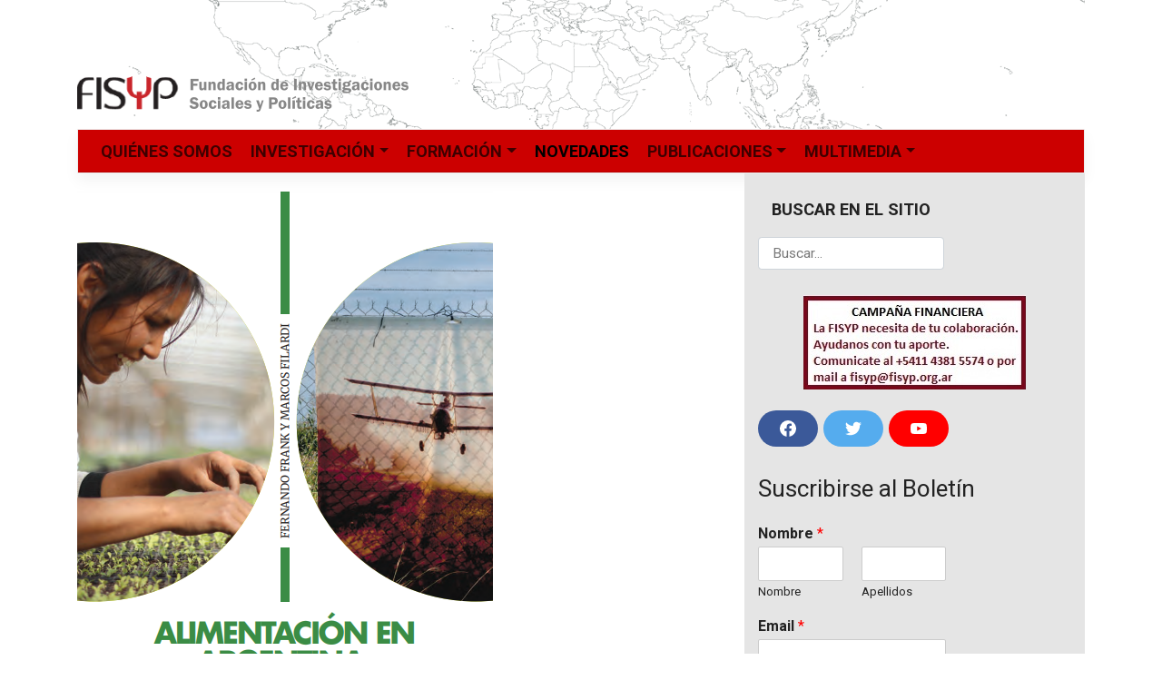

--- FILE ---
content_type: text/html; charset=UTF-8
request_url: https://fisyp.org.ar/2022/04/28/la-alimentacion-en-la-argentina-entre-los-derechos-y-los-negocios-por-fernando-frank-y-marcos-filardi/
body_size: 24256
content:

<!DOCTYPE html>
<html lang="es" prefix="og: http://ogp.me/ns# article: http://ogp.me/ns/article#">
<head>
    <meta charset="UTF-8">
    <meta name="viewport" content="width=device-width, initial-scale=1">
    <meta http-equiv="X-UA-Compatible" content="IE=edge">
    <link rel="profile" href="http://gmpg.org/xfn/11">
    <link rel="pingback" href="https://fisyp.org.ar/xmlrpc.php">
<title>La alimentación en la Argentina. Entre los derechos y los negocios. Por Fernando Frank y Marcos Filardi. &#8211; Fundación de Investigaciones Sociales y Políticas</title>
	<script type="text/javascript">function theChampLoadEvent(e){var t=window.onload;if(typeof window.onload!="function"){window.onload=e}else{window.onload=function(){t();e()}}}</script>
		<script type="text/javascript">var theChampDefaultLang = 'es_ES', theChampCloseIconPath = 'https://fisyp.org.ar/wp-content/plugins/super-socializer/images/close.png';</script>
		<script>var theChampSiteUrl = 'https://fisyp.org.ar', theChampVerified = 0, theChampEmailPopup = 0, heateorSsMoreSharePopupSearchText = 'Search';</script>
			<script> var theChampFBKey = '', theChampFBLang = 'es_ES', theChampFbLikeMycred = 0, theChampSsga = 0, theChampCommentNotification = 0, theChampHeateorFcmRecentComments = 0, theChampFbIosLogin = 0; </script>
						<script type="text/javascript">var theChampFBCommentUrl = 'https://fisyp.org.ar/2022/04/28/la-alimentacion-en-la-argentina-entre-los-derechos-y-los-negocios-por-fernando-frank-y-marcos-filardi/'; var theChampFBCommentColor = ''; var theChampFBCommentNumPosts = ''; var theChampFBCommentWidth = '100%'; var theChampFBCommentOrderby = ''; var theChampCommentingTabs = "wordpress,facebook,disqus", theChampGpCommentsUrl = 'https://fisyp.org.ar/2022/04/28/la-alimentacion-en-la-argentina-entre-los-derechos-y-los-negocios-por-fernando-frank-y-marcos-filardi/', theChampDisqusShortname = '', theChampScEnabledTabs = 'wordpress,fb', theChampScLabel = 'Leave a reply', theChampScTabLabels = {"wordpress":"Default Comments (0)","fb":"Facebook Comments","disqus":"Disqus Comments"}, theChampGpCommentsWidth = 0, theChampCommentingId = 'respond'</script>
						<script> var theChampSharingAjaxUrl = 'https://fisyp.org.ar/wp-admin/admin-ajax.php', heateorSsFbMessengerAPI = 'https://www.facebook.com/dialog/send?app_id=595489497242932&display=popup&link=%encoded_post_url%&redirect_uri=%encoded_post_url%',heateorSsWhatsappShareAPI = 'web', heateorSsUrlCountFetched = [], heateorSsSharesText = 'Shares', heateorSsShareText = 'Share', theChampPluginIconPath = 'https://fisyp.org.ar/wp-content/plugins/super-socializer/images/logo.png', theChampSaveSharesLocally = 0, theChampHorizontalSharingCountEnable = 0, theChampVerticalSharingCountEnable = 0, theChampSharingOffset = -10, theChampCounterOffset = -10, theChampMobileStickySharingEnabled = 0, heateorSsCopyLinkMessage = "Link copied.";
		var heateorSsHorSharingShortUrl = "https://fisyp.org.ar/2022/04/28/la-alimentacion-en-la-argentina-entre-los-derechos-y-los-negocios-por-fernando-frank-y-marcos-filardi/";var heateorSsVerticalSharingShortUrl = "https://fisyp.org.ar/2022/04/28/la-alimentacion-en-la-argentina-entre-los-derechos-y-los-negocios-por-fernando-frank-y-marcos-filardi/";		</script>
			<style type="text/css">
						.the_champ_button_instagram span.the_champ_svg,a.the_champ_instagram span.the_champ_svg{background:radial-gradient(circle at 30% 107%,#fdf497 0,#fdf497 5%,#fd5949 45%,#d6249f 60%,#285aeb 90%)}
					.the_champ_horizontal_sharing .the_champ_svg,.heateor_ss_standard_follow_icons_container .the_champ_svg{
					color: #fff;
				border-width: 0px;
		border-style: solid;
		border-color: transparent;
	}
		.the_champ_horizontal_sharing .theChampTCBackground{
		color:#666;
	}
		.the_champ_horizontal_sharing span.the_champ_svg:hover,.heateor_ss_standard_follow_icons_container span.the_champ_svg:hover{
				border-color: transparent;
	}
		.the_champ_vertical_sharing span.the_champ_svg,.heateor_ss_floating_follow_icons_container span.the_champ_svg{
					color: #fff;
				border-width: 0px;
		border-style: solid;
		border-color: transparent;
	}
		.the_champ_vertical_sharing .theChampTCBackground{
		color:#666;
	}
		.the_champ_vertical_sharing span.the_champ_svg:hover,.heateor_ss_floating_follow_icons_container span.the_champ_svg:hover{
						border-color: transparent;
		}
	@media screen and (max-width:783px){.the_champ_vertical_sharing{display:none!important}}div.the_champ_sharing_title{text-align:center}div.the_champ_sharing_ul{width:100%;text-align:center;}div.the_champ_horizontal_sharing div.the_champ_sharing_ul a{float:none;display:inline-block;}</style>
	<meta name='robots' content='max-image-preview:large' />
<link rel='dns-prefetch' href='//fonts.googleapis.com' />
<link rel="alternate" title="oEmbed (JSON)" type="application/json+oembed" href="https://fisyp.org.ar/wp-json/oembed/1.0/embed?url=https%3A%2F%2Ffisyp.org.ar%2F2022%2F04%2F28%2Fla-alimentacion-en-la-argentina-entre-los-derechos-y-los-negocios-por-fernando-frank-y-marcos-filardi%2F" />
<link rel="alternate" title="oEmbed (XML)" type="text/xml+oembed" href="https://fisyp.org.ar/wp-json/oembed/1.0/embed?url=https%3A%2F%2Ffisyp.org.ar%2F2022%2F04%2F28%2Fla-alimentacion-en-la-argentina-entre-los-derechos-y-los-negocios-por-fernando-frank-y-marcos-filardi%2F&#038;format=xml" />
		<!-- This site uses the Google Analytics by MonsterInsights plugin v9.11.0 - Using Analytics tracking - https://www.monsterinsights.com/ -->
							<script src="//www.googletagmanager.com/gtag/js?id=G-QJ9T2BXN36"  data-cfasync="false" data-wpfc-render="false" type="text/javascript" async></script>
			<script data-cfasync="false" data-wpfc-render="false" type="text/javascript">
				var mi_version = '9.11.0';
				var mi_track_user = true;
				var mi_no_track_reason = '';
								var MonsterInsightsDefaultLocations = {"page_location":"https:\/\/fisyp.org.ar\/2022\/04\/28\/la-alimentacion-en-la-argentina-entre-los-derechos-y-los-negocios-por-fernando-frank-y-marcos-filardi\/"};
								if ( typeof MonsterInsightsPrivacyGuardFilter === 'function' ) {
					var MonsterInsightsLocations = (typeof MonsterInsightsExcludeQuery === 'object') ? MonsterInsightsPrivacyGuardFilter( MonsterInsightsExcludeQuery ) : MonsterInsightsPrivacyGuardFilter( MonsterInsightsDefaultLocations );
				} else {
					var MonsterInsightsLocations = (typeof MonsterInsightsExcludeQuery === 'object') ? MonsterInsightsExcludeQuery : MonsterInsightsDefaultLocations;
				}

								var disableStrs = [
										'ga-disable-G-QJ9T2BXN36',
									];

				/* Function to detect opted out users */
				function __gtagTrackerIsOptedOut() {
					for (var index = 0; index < disableStrs.length; index++) {
						if (document.cookie.indexOf(disableStrs[index] + '=true') > -1) {
							return true;
						}
					}

					return false;
				}

				/* Disable tracking if the opt-out cookie exists. */
				if (__gtagTrackerIsOptedOut()) {
					for (var index = 0; index < disableStrs.length; index++) {
						window[disableStrs[index]] = true;
					}
				}

				/* Opt-out function */
				function __gtagTrackerOptout() {
					for (var index = 0; index < disableStrs.length; index++) {
						document.cookie = disableStrs[index] + '=true; expires=Thu, 31 Dec 2099 23:59:59 UTC; path=/';
						window[disableStrs[index]] = true;
					}
				}

				if ('undefined' === typeof gaOptout) {
					function gaOptout() {
						__gtagTrackerOptout();
					}
				}
								window.dataLayer = window.dataLayer || [];

				window.MonsterInsightsDualTracker = {
					helpers: {},
					trackers: {},
				};
				if (mi_track_user) {
					function __gtagDataLayer() {
						dataLayer.push(arguments);
					}

					function __gtagTracker(type, name, parameters) {
						if (!parameters) {
							parameters = {};
						}

						if (parameters.send_to) {
							__gtagDataLayer.apply(null, arguments);
							return;
						}

						if (type === 'event') {
														parameters.send_to = monsterinsights_frontend.v4_id;
							var hookName = name;
							if (typeof parameters['event_category'] !== 'undefined') {
								hookName = parameters['event_category'] + ':' + name;
							}

							if (typeof MonsterInsightsDualTracker.trackers[hookName] !== 'undefined') {
								MonsterInsightsDualTracker.trackers[hookName](parameters);
							} else {
								__gtagDataLayer('event', name, parameters);
							}
							
						} else {
							__gtagDataLayer.apply(null, arguments);
						}
					}

					__gtagTracker('js', new Date());
					__gtagTracker('set', {
						'developer_id.dZGIzZG': true,
											});
					if ( MonsterInsightsLocations.page_location ) {
						__gtagTracker('set', MonsterInsightsLocations);
					}
										__gtagTracker('config', 'G-QJ9T2BXN36', {"forceSSL":"true","link_attribution":"true"} );
										window.gtag = __gtagTracker;										(function () {
						/* https://developers.google.com/analytics/devguides/collection/analyticsjs/ */
						/* ga and __gaTracker compatibility shim. */
						var noopfn = function () {
							return null;
						};
						var newtracker = function () {
							return new Tracker();
						};
						var Tracker = function () {
							return null;
						};
						var p = Tracker.prototype;
						p.get = noopfn;
						p.set = noopfn;
						p.send = function () {
							var args = Array.prototype.slice.call(arguments);
							args.unshift('send');
							__gaTracker.apply(null, args);
						};
						var __gaTracker = function () {
							var len = arguments.length;
							if (len === 0) {
								return;
							}
							var f = arguments[len - 1];
							if (typeof f !== 'object' || f === null || typeof f.hitCallback !== 'function') {
								if ('send' === arguments[0]) {
									var hitConverted, hitObject = false, action;
									if ('event' === arguments[1]) {
										if ('undefined' !== typeof arguments[3]) {
											hitObject = {
												'eventAction': arguments[3],
												'eventCategory': arguments[2],
												'eventLabel': arguments[4],
												'value': arguments[5] ? arguments[5] : 1,
											}
										}
									}
									if ('pageview' === arguments[1]) {
										if ('undefined' !== typeof arguments[2]) {
											hitObject = {
												'eventAction': 'page_view',
												'page_path': arguments[2],
											}
										}
									}
									if (typeof arguments[2] === 'object') {
										hitObject = arguments[2];
									}
									if (typeof arguments[5] === 'object') {
										Object.assign(hitObject, arguments[5]);
									}
									if ('undefined' !== typeof arguments[1].hitType) {
										hitObject = arguments[1];
										if ('pageview' === hitObject.hitType) {
											hitObject.eventAction = 'page_view';
										}
									}
									if (hitObject) {
										action = 'timing' === arguments[1].hitType ? 'timing_complete' : hitObject.eventAction;
										hitConverted = mapArgs(hitObject);
										__gtagTracker('event', action, hitConverted);
									}
								}
								return;
							}

							function mapArgs(args) {
								var arg, hit = {};
								var gaMap = {
									'eventCategory': 'event_category',
									'eventAction': 'event_action',
									'eventLabel': 'event_label',
									'eventValue': 'event_value',
									'nonInteraction': 'non_interaction',
									'timingCategory': 'event_category',
									'timingVar': 'name',
									'timingValue': 'value',
									'timingLabel': 'event_label',
									'page': 'page_path',
									'location': 'page_location',
									'title': 'page_title',
									'referrer' : 'page_referrer',
								};
								for (arg in args) {
																		if (!(!args.hasOwnProperty(arg) || !gaMap.hasOwnProperty(arg))) {
										hit[gaMap[arg]] = args[arg];
									} else {
										hit[arg] = args[arg];
									}
								}
								return hit;
							}

							try {
								f.hitCallback();
							} catch (ex) {
							}
						};
						__gaTracker.create = newtracker;
						__gaTracker.getByName = newtracker;
						__gaTracker.getAll = function () {
							return [];
						};
						__gaTracker.remove = noopfn;
						__gaTracker.loaded = true;
						window['__gaTracker'] = __gaTracker;
					})();
									} else {
										console.log("");
					(function () {
						function __gtagTracker() {
							return null;
						}

						window['__gtagTracker'] = __gtagTracker;
						window['gtag'] = __gtagTracker;
					})();
									}
			</script>
							<!-- / Google Analytics by MonsterInsights -->
		<style id='wp-img-auto-sizes-contain-inline-css' type='text/css'>
img:is([sizes=auto i],[sizes^="auto," i]){contain-intrinsic-size:3000px 1500px}
/*# sourceURL=wp-img-auto-sizes-contain-inline-css */
</style>
<style id='wp-emoji-styles-inline-css' type='text/css'>

	img.wp-smiley, img.emoji {
		display: inline !important;
		border: none !important;
		box-shadow: none !important;
		height: 1em !important;
		width: 1em !important;
		margin: 0 0.07em !important;
		vertical-align: -0.1em !important;
		background: none !important;
		padding: 0 !important;
	}
/*# sourceURL=wp-emoji-styles-inline-css */
</style>
<style id='wp-block-library-inline-css' type='text/css'>
:root{--wp-block-synced-color:#7a00df;--wp-block-synced-color--rgb:122,0,223;--wp-bound-block-color:var(--wp-block-synced-color);--wp-editor-canvas-background:#ddd;--wp-admin-theme-color:#007cba;--wp-admin-theme-color--rgb:0,124,186;--wp-admin-theme-color-darker-10:#006ba1;--wp-admin-theme-color-darker-10--rgb:0,107,160.5;--wp-admin-theme-color-darker-20:#005a87;--wp-admin-theme-color-darker-20--rgb:0,90,135;--wp-admin-border-width-focus:2px}@media (min-resolution:192dpi){:root{--wp-admin-border-width-focus:1.5px}}.wp-element-button{cursor:pointer}:root .has-very-light-gray-background-color{background-color:#eee}:root .has-very-dark-gray-background-color{background-color:#313131}:root .has-very-light-gray-color{color:#eee}:root .has-very-dark-gray-color{color:#313131}:root .has-vivid-green-cyan-to-vivid-cyan-blue-gradient-background{background:linear-gradient(135deg,#00d084,#0693e3)}:root .has-purple-crush-gradient-background{background:linear-gradient(135deg,#34e2e4,#4721fb 50%,#ab1dfe)}:root .has-hazy-dawn-gradient-background{background:linear-gradient(135deg,#faaca8,#dad0ec)}:root .has-subdued-olive-gradient-background{background:linear-gradient(135deg,#fafae1,#67a671)}:root .has-atomic-cream-gradient-background{background:linear-gradient(135deg,#fdd79a,#004a59)}:root .has-nightshade-gradient-background{background:linear-gradient(135deg,#330968,#31cdcf)}:root .has-midnight-gradient-background{background:linear-gradient(135deg,#020381,#2874fc)}:root{--wp--preset--font-size--normal:16px;--wp--preset--font-size--huge:42px}.has-regular-font-size{font-size:1em}.has-larger-font-size{font-size:2.625em}.has-normal-font-size{font-size:var(--wp--preset--font-size--normal)}.has-huge-font-size{font-size:var(--wp--preset--font-size--huge)}.has-text-align-center{text-align:center}.has-text-align-left{text-align:left}.has-text-align-right{text-align:right}.has-fit-text{white-space:nowrap!important}#end-resizable-editor-section{display:none}.aligncenter{clear:both}.items-justified-left{justify-content:flex-start}.items-justified-center{justify-content:center}.items-justified-right{justify-content:flex-end}.items-justified-space-between{justify-content:space-between}.screen-reader-text{border:0;clip-path:inset(50%);height:1px;margin:-1px;overflow:hidden;padding:0;position:absolute;width:1px;word-wrap:normal!important}.screen-reader-text:focus{background-color:#ddd;clip-path:none;color:#444;display:block;font-size:1em;height:auto;left:5px;line-height:normal;padding:15px 23px 14px;text-decoration:none;top:5px;width:auto;z-index:100000}html :where(.has-border-color){border-style:solid}html :where([style*=border-top-color]){border-top-style:solid}html :where([style*=border-right-color]){border-right-style:solid}html :where([style*=border-bottom-color]){border-bottom-style:solid}html :where([style*=border-left-color]){border-left-style:solid}html :where([style*=border-width]){border-style:solid}html :where([style*=border-top-width]){border-top-style:solid}html :where([style*=border-right-width]){border-right-style:solid}html :where([style*=border-bottom-width]){border-bottom-style:solid}html :where([style*=border-left-width]){border-left-style:solid}html :where(img[class*=wp-image-]){height:auto;max-width:100%}:where(figure){margin:0 0 1em}html :where(.is-position-sticky){--wp-admin--admin-bar--position-offset:var(--wp-admin--admin-bar--height,0px)}@media screen and (max-width:600px){html :where(.is-position-sticky){--wp-admin--admin-bar--position-offset:0px}}

/*# sourceURL=wp-block-library-inline-css */
</style><style id='wp-block-button-inline-css' type='text/css'>
.wp-block-button__link{align-content:center;box-sizing:border-box;cursor:pointer;display:inline-block;height:100%;text-align:center;word-break:break-word}.wp-block-button__link.aligncenter{text-align:center}.wp-block-button__link.alignright{text-align:right}:where(.wp-block-button__link){border-radius:9999px;box-shadow:none;padding:calc(.667em + 2px) calc(1.333em + 2px);text-decoration:none}.wp-block-button[style*=text-decoration] .wp-block-button__link{text-decoration:inherit}.wp-block-buttons>.wp-block-button.has-custom-width{max-width:none}.wp-block-buttons>.wp-block-button.has-custom-width .wp-block-button__link{width:100%}.wp-block-buttons>.wp-block-button.has-custom-font-size .wp-block-button__link{font-size:inherit}.wp-block-buttons>.wp-block-button.wp-block-button__width-25{width:calc(25% - var(--wp--style--block-gap, .5em)*.75)}.wp-block-buttons>.wp-block-button.wp-block-button__width-50{width:calc(50% - var(--wp--style--block-gap, .5em)*.5)}.wp-block-buttons>.wp-block-button.wp-block-button__width-75{width:calc(75% - var(--wp--style--block-gap, .5em)*.25)}.wp-block-buttons>.wp-block-button.wp-block-button__width-100{flex-basis:100%;width:100%}.wp-block-buttons.is-vertical>.wp-block-button.wp-block-button__width-25{width:25%}.wp-block-buttons.is-vertical>.wp-block-button.wp-block-button__width-50{width:50%}.wp-block-buttons.is-vertical>.wp-block-button.wp-block-button__width-75{width:75%}.wp-block-button.is-style-squared,.wp-block-button__link.wp-block-button.is-style-squared{border-radius:0}.wp-block-button.no-border-radius,.wp-block-button__link.no-border-radius{border-radius:0!important}:root :where(.wp-block-button .wp-block-button__link.is-style-outline),:root :where(.wp-block-button.is-style-outline>.wp-block-button__link){border:2px solid;padding:.667em 1.333em}:root :where(.wp-block-button .wp-block-button__link.is-style-outline:not(.has-text-color)),:root :where(.wp-block-button.is-style-outline>.wp-block-button__link:not(.has-text-color)){color:currentColor}:root :where(.wp-block-button .wp-block-button__link.is-style-outline:not(.has-background)),:root :where(.wp-block-button.is-style-outline>.wp-block-button__link:not(.has-background)){background-color:initial;background-image:none}
/*# sourceURL=https://fisyp.org.ar/wp-includes/blocks/button/style.min.css */
</style>
<style id='wp-block-heading-inline-css' type='text/css'>
h1:where(.wp-block-heading).has-background,h2:where(.wp-block-heading).has-background,h3:where(.wp-block-heading).has-background,h4:where(.wp-block-heading).has-background,h5:where(.wp-block-heading).has-background,h6:where(.wp-block-heading).has-background{padding:1.25em 2.375em}h1.has-text-align-left[style*=writing-mode]:where([style*=vertical-lr]),h1.has-text-align-right[style*=writing-mode]:where([style*=vertical-rl]),h2.has-text-align-left[style*=writing-mode]:where([style*=vertical-lr]),h2.has-text-align-right[style*=writing-mode]:where([style*=vertical-rl]),h3.has-text-align-left[style*=writing-mode]:where([style*=vertical-lr]),h3.has-text-align-right[style*=writing-mode]:where([style*=vertical-rl]),h4.has-text-align-left[style*=writing-mode]:where([style*=vertical-lr]),h4.has-text-align-right[style*=writing-mode]:where([style*=vertical-rl]),h5.has-text-align-left[style*=writing-mode]:where([style*=vertical-lr]),h5.has-text-align-right[style*=writing-mode]:where([style*=vertical-rl]),h6.has-text-align-left[style*=writing-mode]:where([style*=vertical-lr]),h6.has-text-align-right[style*=writing-mode]:where([style*=vertical-rl]){rotate:180deg}
/*# sourceURL=https://fisyp.org.ar/wp-includes/blocks/heading/style.min.css */
</style>
<style id='wp-block-buttons-inline-css' type='text/css'>
.wp-block-buttons{box-sizing:border-box}.wp-block-buttons.is-vertical{flex-direction:column}.wp-block-buttons.is-vertical>.wp-block-button:last-child{margin-bottom:0}.wp-block-buttons>.wp-block-button{display:inline-block;margin:0}.wp-block-buttons.is-content-justification-left{justify-content:flex-start}.wp-block-buttons.is-content-justification-left.is-vertical{align-items:flex-start}.wp-block-buttons.is-content-justification-center{justify-content:center}.wp-block-buttons.is-content-justification-center.is-vertical{align-items:center}.wp-block-buttons.is-content-justification-right{justify-content:flex-end}.wp-block-buttons.is-content-justification-right.is-vertical{align-items:flex-end}.wp-block-buttons.is-content-justification-space-between{justify-content:space-between}.wp-block-buttons.aligncenter{text-align:center}.wp-block-buttons:not(.is-content-justification-space-between,.is-content-justification-right,.is-content-justification-left,.is-content-justification-center) .wp-block-button.aligncenter{margin-left:auto;margin-right:auto;width:100%}.wp-block-buttons[style*=text-decoration] .wp-block-button,.wp-block-buttons[style*=text-decoration] .wp-block-button__link{text-decoration:inherit}.wp-block-buttons.has-custom-font-size .wp-block-button__link{font-size:inherit}.wp-block-buttons .wp-block-button__link{width:100%}.wp-block-button.aligncenter{text-align:center}
/*# sourceURL=https://fisyp.org.ar/wp-includes/blocks/buttons/style.min.css */
</style>
<style id='wp-block-paragraph-inline-css' type='text/css'>
.is-small-text{font-size:.875em}.is-regular-text{font-size:1em}.is-large-text{font-size:2.25em}.is-larger-text{font-size:3em}.has-drop-cap:not(:focus):first-letter{float:left;font-size:8.4em;font-style:normal;font-weight:100;line-height:.68;margin:.05em .1em 0 0;text-transform:uppercase}body.rtl .has-drop-cap:not(:focus):first-letter{float:none;margin-left:.1em}p.has-drop-cap.has-background{overflow:hidden}:root :where(p.has-background){padding:1.25em 2.375em}:where(p.has-text-color:not(.has-link-color)) a{color:inherit}p.has-text-align-left[style*="writing-mode:vertical-lr"],p.has-text-align-right[style*="writing-mode:vertical-rl"]{rotate:180deg}
/*# sourceURL=https://fisyp.org.ar/wp-includes/blocks/paragraph/style.min.css */
</style>
<style id='wp-block-spacer-inline-css' type='text/css'>
.wp-block-spacer{clear:both}
/*# sourceURL=https://fisyp.org.ar/wp-includes/blocks/spacer/style.min.css */
</style>
<link rel='stylesheet' id='coblocks-frontend-css' href='https://fisyp.org.ar/wp-content/plugins/coblocks/dist/style-coblocks-1.css?ver=3.1.16' type='text/css' media='all' />
<style id='global-styles-inline-css' type='text/css'>
:root{--wp--preset--aspect-ratio--square: 1;--wp--preset--aspect-ratio--4-3: 4/3;--wp--preset--aspect-ratio--3-4: 3/4;--wp--preset--aspect-ratio--3-2: 3/2;--wp--preset--aspect-ratio--2-3: 2/3;--wp--preset--aspect-ratio--16-9: 16/9;--wp--preset--aspect-ratio--9-16: 9/16;--wp--preset--color--black: #000000;--wp--preset--color--cyan-bluish-gray: #abb8c3;--wp--preset--color--white: #ffffff;--wp--preset--color--pale-pink: #f78da7;--wp--preset--color--vivid-red: #cf2e2e;--wp--preset--color--luminous-vivid-orange: #ff6900;--wp--preset--color--luminous-vivid-amber: #fcb900;--wp--preset--color--light-green-cyan: #7bdcb5;--wp--preset--color--vivid-green-cyan: #00d084;--wp--preset--color--pale-cyan-blue: #8ed1fc;--wp--preset--color--vivid-cyan-blue: #0693e3;--wp--preset--color--vivid-purple: #9b51e0;--wp--preset--gradient--vivid-cyan-blue-to-vivid-purple: linear-gradient(135deg,rgb(6,147,227) 0%,rgb(155,81,224) 100%);--wp--preset--gradient--light-green-cyan-to-vivid-green-cyan: linear-gradient(135deg,rgb(122,220,180) 0%,rgb(0,208,130) 100%);--wp--preset--gradient--luminous-vivid-amber-to-luminous-vivid-orange: linear-gradient(135deg,rgb(252,185,0) 0%,rgb(255,105,0) 100%);--wp--preset--gradient--luminous-vivid-orange-to-vivid-red: linear-gradient(135deg,rgb(255,105,0) 0%,rgb(207,46,46) 100%);--wp--preset--gradient--very-light-gray-to-cyan-bluish-gray: linear-gradient(135deg,rgb(238,238,238) 0%,rgb(169,184,195) 100%);--wp--preset--gradient--cool-to-warm-spectrum: linear-gradient(135deg,rgb(74,234,220) 0%,rgb(151,120,209) 20%,rgb(207,42,186) 40%,rgb(238,44,130) 60%,rgb(251,105,98) 80%,rgb(254,248,76) 100%);--wp--preset--gradient--blush-light-purple: linear-gradient(135deg,rgb(255,206,236) 0%,rgb(152,150,240) 100%);--wp--preset--gradient--blush-bordeaux: linear-gradient(135deg,rgb(254,205,165) 0%,rgb(254,45,45) 50%,rgb(107,0,62) 100%);--wp--preset--gradient--luminous-dusk: linear-gradient(135deg,rgb(255,203,112) 0%,rgb(199,81,192) 50%,rgb(65,88,208) 100%);--wp--preset--gradient--pale-ocean: linear-gradient(135deg,rgb(255,245,203) 0%,rgb(182,227,212) 50%,rgb(51,167,181) 100%);--wp--preset--gradient--electric-grass: linear-gradient(135deg,rgb(202,248,128) 0%,rgb(113,206,126) 100%);--wp--preset--gradient--midnight: linear-gradient(135deg,rgb(2,3,129) 0%,rgb(40,116,252) 100%);--wp--preset--font-size--small: 13px;--wp--preset--font-size--medium: 20px;--wp--preset--font-size--large: 36px;--wp--preset--font-size--x-large: 42px;--wp--preset--spacing--20: 0.44rem;--wp--preset--spacing--30: 0.67rem;--wp--preset--spacing--40: 1rem;--wp--preset--spacing--50: 1.5rem;--wp--preset--spacing--60: 2.25rem;--wp--preset--spacing--70: 3.38rem;--wp--preset--spacing--80: 5.06rem;--wp--preset--shadow--natural: 6px 6px 9px rgba(0, 0, 0, 0.2);--wp--preset--shadow--deep: 12px 12px 50px rgba(0, 0, 0, 0.4);--wp--preset--shadow--sharp: 6px 6px 0px rgba(0, 0, 0, 0.2);--wp--preset--shadow--outlined: 6px 6px 0px -3px rgb(255, 255, 255), 6px 6px rgb(0, 0, 0);--wp--preset--shadow--crisp: 6px 6px 0px rgb(0, 0, 0);}:where(.is-layout-flex){gap: 0.5em;}:where(.is-layout-grid){gap: 0.5em;}body .is-layout-flex{display: flex;}.is-layout-flex{flex-wrap: wrap;align-items: center;}.is-layout-flex > :is(*, div){margin: 0;}body .is-layout-grid{display: grid;}.is-layout-grid > :is(*, div){margin: 0;}:where(.wp-block-columns.is-layout-flex){gap: 2em;}:where(.wp-block-columns.is-layout-grid){gap: 2em;}:where(.wp-block-post-template.is-layout-flex){gap: 1.25em;}:where(.wp-block-post-template.is-layout-grid){gap: 1.25em;}.has-black-color{color: var(--wp--preset--color--black) !important;}.has-cyan-bluish-gray-color{color: var(--wp--preset--color--cyan-bluish-gray) !important;}.has-white-color{color: var(--wp--preset--color--white) !important;}.has-pale-pink-color{color: var(--wp--preset--color--pale-pink) !important;}.has-vivid-red-color{color: var(--wp--preset--color--vivid-red) !important;}.has-luminous-vivid-orange-color{color: var(--wp--preset--color--luminous-vivid-orange) !important;}.has-luminous-vivid-amber-color{color: var(--wp--preset--color--luminous-vivid-amber) !important;}.has-light-green-cyan-color{color: var(--wp--preset--color--light-green-cyan) !important;}.has-vivid-green-cyan-color{color: var(--wp--preset--color--vivid-green-cyan) !important;}.has-pale-cyan-blue-color{color: var(--wp--preset--color--pale-cyan-blue) !important;}.has-vivid-cyan-blue-color{color: var(--wp--preset--color--vivid-cyan-blue) !important;}.has-vivid-purple-color{color: var(--wp--preset--color--vivid-purple) !important;}.has-black-background-color{background-color: var(--wp--preset--color--black) !important;}.has-cyan-bluish-gray-background-color{background-color: var(--wp--preset--color--cyan-bluish-gray) !important;}.has-white-background-color{background-color: var(--wp--preset--color--white) !important;}.has-pale-pink-background-color{background-color: var(--wp--preset--color--pale-pink) !important;}.has-vivid-red-background-color{background-color: var(--wp--preset--color--vivid-red) !important;}.has-luminous-vivid-orange-background-color{background-color: var(--wp--preset--color--luminous-vivid-orange) !important;}.has-luminous-vivid-amber-background-color{background-color: var(--wp--preset--color--luminous-vivid-amber) !important;}.has-light-green-cyan-background-color{background-color: var(--wp--preset--color--light-green-cyan) !important;}.has-vivid-green-cyan-background-color{background-color: var(--wp--preset--color--vivid-green-cyan) !important;}.has-pale-cyan-blue-background-color{background-color: var(--wp--preset--color--pale-cyan-blue) !important;}.has-vivid-cyan-blue-background-color{background-color: var(--wp--preset--color--vivid-cyan-blue) !important;}.has-vivid-purple-background-color{background-color: var(--wp--preset--color--vivid-purple) !important;}.has-black-border-color{border-color: var(--wp--preset--color--black) !important;}.has-cyan-bluish-gray-border-color{border-color: var(--wp--preset--color--cyan-bluish-gray) !important;}.has-white-border-color{border-color: var(--wp--preset--color--white) !important;}.has-pale-pink-border-color{border-color: var(--wp--preset--color--pale-pink) !important;}.has-vivid-red-border-color{border-color: var(--wp--preset--color--vivid-red) !important;}.has-luminous-vivid-orange-border-color{border-color: var(--wp--preset--color--luminous-vivid-orange) !important;}.has-luminous-vivid-amber-border-color{border-color: var(--wp--preset--color--luminous-vivid-amber) !important;}.has-light-green-cyan-border-color{border-color: var(--wp--preset--color--light-green-cyan) !important;}.has-vivid-green-cyan-border-color{border-color: var(--wp--preset--color--vivid-green-cyan) !important;}.has-pale-cyan-blue-border-color{border-color: var(--wp--preset--color--pale-cyan-blue) !important;}.has-vivid-cyan-blue-border-color{border-color: var(--wp--preset--color--vivid-cyan-blue) !important;}.has-vivid-purple-border-color{border-color: var(--wp--preset--color--vivid-purple) !important;}.has-vivid-cyan-blue-to-vivid-purple-gradient-background{background: var(--wp--preset--gradient--vivid-cyan-blue-to-vivid-purple) !important;}.has-light-green-cyan-to-vivid-green-cyan-gradient-background{background: var(--wp--preset--gradient--light-green-cyan-to-vivid-green-cyan) !important;}.has-luminous-vivid-amber-to-luminous-vivid-orange-gradient-background{background: var(--wp--preset--gradient--luminous-vivid-amber-to-luminous-vivid-orange) !important;}.has-luminous-vivid-orange-to-vivid-red-gradient-background{background: var(--wp--preset--gradient--luminous-vivid-orange-to-vivid-red) !important;}.has-very-light-gray-to-cyan-bluish-gray-gradient-background{background: var(--wp--preset--gradient--very-light-gray-to-cyan-bluish-gray) !important;}.has-cool-to-warm-spectrum-gradient-background{background: var(--wp--preset--gradient--cool-to-warm-spectrum) !important;}.has-blush-light-purple-gradient-background{background: var(--wp--preset--gradient--blush-light-purple) !important;}.has-blush-bordeaux-gradient-background{background: var(--wp--preset--gradient--blush-bordeaux) !important;}.has-luminous-dusk-gradient-background{background: var(--wp--preset--gradient--luminous-dusk) !important;}.has-pale-ocean-gradient-background{background: var(--wp--preset--gradient--pale-ocean) !important;}.has-electric-grass-gradient-background{background: var(--wp--preset--gradient--electric-grass) !important;}.has-midnight-gradient-background{background: var(--wp--preset--gradient--midnight) !important;}.has-small-font-size{font-size: var(--wp--preset--font-size--small) !important;}.has-medium-font-size{font-size: var(--wp--preset--font-size--medium) !important;}.has-large-font-size{font-size: var(--wp--preset--font-size--large) !important;}.has-x-large-font-size{font-size: var(--wp--preset--font-size--x-large) !important;}
/*# sourceURL=global-styles-inline-css */
</style>

<style id='classic-theme-styles-inline-css' type='text/css'>
/*! This file is auto-generated */
.wp-block-button__link{color:#fff;background-color:#32373c;border-radius:9999px;box-shadow:none;text-decoration:none;padding:calc(.667em + 2px) calc(1.333em + 2px);font-size:1.125em}.wp-block-file__button{background:#32373c;color:#fff;text-decoration:none}
/*# sourceURL=/wp-includes/css/classic-themes.min.css */
</style>
<link rel='stylesheet' id='coblocks-extensions-css' href='https://fisyp.org.ar/wp-content/plugins/coblocks/dist/style-coblocks-extensions.css?ver=3.1.16' type='text/css' media='all' />
<link rel='stylesheet' id='coblocks-animation-css' href='https://fisyp.org.ar/wp-content/plugins/coblocks/dist/style-coblocks-animation.css?ver=2677611078ee87eb3b1c' type='text/css' media='all' />
<link rel='stylesheet' id='titan-adminbar-styles-css' href='https://fisyp.org.ar/wp-content/plugins/anti-spam/assets/css/admin-bar.css?ver=7.3.5' type='text/css' media='all' />
<link rel='stylesheet' id='wp-components-css' href='https://fisyp.org.ar/wp-includes/css/dist/components/style.min.css?ver=6.9' type='text/css' media='all' />
<link rel='stylesheet' id='godaddy-styles-css' href='https://fisyp.org.ar/wp-content/plugins/coblocks/includes/Dependencies/GoDaddy/Styles/build/latest.css?ver=2.0.2' type='text/css' media='all' />
<link rel='stylesheet' id='parent-style-css' href='https://fisyp.org.ar/wp-content/themes/wp-bootstrap-starter/style.css?ver=6.9' type='text/css' media='all' />
<link rel='stylesheet' id='child-style-css' href='https://fisyp.org.ar/wp-content/themes/fisyp-org-ar/style.css?ver=0.1' type='text/css' media='all' />
<link rel='stylesheet' id='wp-bootstrap-starter-bootstrap-css-css' href='https://fisyp.org.ar/wp-content/themes/wp-bootstrap-starter/inc/assets/css/bootstrap.min.css?ver=6.9' type='text/css' media='all' />
<link rel='stylesheet' id='wp-bootstrap-starter-fontawesome-cdn-css' href='https://fisyp.org.ar/wp-content/themes/wp-bootstrap-starter/inc/assets/css/fontawesome.min.css?ver=6.9' type='text/css' media='all' />
<link rel='stylesheet' id='wp-bootstrap-starter-style-css' href='https://fisyp.org.ar/wp-content/themes/fisyp-org-ar/style.css?ver=6.9' type='text/css' media='all' />
<link rel='stylesheet' id='wp-bootstrap-starter-journal-css' href='https://fisyp.org.ar/wp-content/themes/wp-bootstrap-starter/inc/assets/css/presets/theme-option/journal.css?ver=6.9' type='text/css' media='all' />
<link rel='stylesheet' id='wp-bootstrap-starter-roboto-font-css' href='https://fonts.googleapis.com/css?family=Roboto%3A300%2C300i%2C400%2C400i%2C500%2C500i%2C700%2C700i%2C900%2C900i&#038;ver=6.9' type='text/css' media='all' />
<link rel='stylesheet' id='wp-bootstrap-starter-roboto-roboto-css' href='https://fisyp.org.ar/wp-content/themes/wp-bootstrap-starter/inc/assets/css/presets/typography/roboto-roboto.css?ver=6.9' type='text/css' media='all' />
<link rel='stylesheet' id='the_champ_frontend_css-css' href='https://fisyp.org.ar/wp-content/plugins/super-socializer/css/front.css?ver=7.14.5' type='text/css' media='all' />
<script type="text/javascript" src="https://fisyp.org.ar/wp-content/plugins/google-analytics-for-wordpress/assets/js/frontend-gtag.min.js?ver=9.11.0" id="monsterinsights-frontend-script-js" async="async" data-wp-strategy="async"></script>
<script data-cfasync="false" data-wpfc-render="false" type="text/javascript" id='monsterinsights-frontend-script-js-extra'>/* <![CDATA[ */
var monsterinsights_frontend = {"js_events_tracking":"true","download_extensions":"doc,pdf,ppt,zip,xls,docx,pptx,xlsx","inbound_paths":"[{\"path\":\"\\\/go\\\/\",\"label\":\"affiliate\"},{\"path\":\"\\\/recommend\\\/\",\"label\":\"affiliate\"}]","home_url":"https:\/\/fisyp.org.ar","hash_tracking":"false","v4_id":"G-QJ9T2BXN36"};/* ]]> */
</script>
<script type="text/javascript" src="https://fisyp.org.ar/wp-includes/js/jquery/jquery.min.js?ver=3.7.1" id="jquery-core-js"></script>
<script type="text/javascript" src="https://fisyp.org.ar/wp-includes/js/jquery/jquery-migrate.min.js?ver=3.4.1" id="jquery-migrate-js"></script>
<link rel="https://api.w.org/" href="https://fisyp.org.ar/wp-json/" /><link rel="alternate" title="JSON" type="application/json" href="https://fisyp.org.ar/wp-json/wp/v2/posts/3828" /><link rel="canonical" href="https://fisyp.org.ar/2022/04/28/la-alimentacion-en-la-argentina-entre-los-derechos-y-los-negocios-por-fernando-frank-y-marcos-filardi/" />
<link rel='shortlink' href='https://fisyp.org.ar/?p=3828' />
<meta property="og:title" name="og:title" content="La alimentación en la Argentina. Entre los derechos y los negocios. Por Fernando Frank y Marcos Filardi." />
<meta property="og:type" name="og:type" content="article" />
<meta property="og:image" name="og:image" content="https://fisyp.org.ar/wp-content/uploads/2022/04/Sin-titulo33.png" />
<meta property="og:url" name="og:url" content="https://fisyp.org.ar/2022/04/28/la-alimentacion-en-la-argentina-entre-los-derechos-y-los-negocios-por-fernando-frank-y-marcos-filardi/" />
<meta property="og:description" name="og:description" content="FISyP reproduce el siguiente texto: Alimentación en Argentina : entre los derechos y los negocios/ Marcos Filardi ; Fernando Miguel Frank. - 1a ed. - Ciudad Autónoma de Buenos Aires : Fundación Rosa Luxemburgo, 2021. EL ALIMENTO COMO PROBLEMA POLITICO El sistema alimentario está en crisis. Transitamos tiempos de profundas transformaciones en las que grandes [...]" />
<meta property="og:locale" name="og:locale" content="es_ES" />
<meta property="og:site_name" name="og:site_name" content="Fundación de Investigaciones Sociales y Políticas" />
<meta property="twitter:card" name="twitter:card" content="summary_large_image" />
<meta property="article:tag" name="article:tag" content="Agronegocios" />
<meta property="article:tag" name="article:tag" content="Agronomía" />
<meta property="article:tag" name="article:tag" content="Alimentación" />
<meta property="article:tag" name="article:tag" content="Fisyp" />
<meta property="article:tag" name="article:tag" content="Libro" />
<meta property="article:tag" name="article:tag" content="Soberanía alimentaria" />
<meta property="article:section" name="article:section" content="Biblioteca" />
<meta property="article:published_time" name="article:published_time" content="2022-04-28T11:50:43-06:00" />
<meta property="article:modified_time" name="article:modified_time" content="2022-04-28T14:24:30-06:00" />
<meta property="article:author" name="article:author" content="https://fisyp.org.ar/author/fisypadmin/" />
<!-- Analytics by WP Statistics - https://wp-statistics.com -->
<link rel="pingback" href="https://fisyp.org.ar/xmlrpc.php">    <style type="text/css">
        #page-sub-header { background: #fff; }
    </style>
    	<style type="text/css">
			.site-title,
		.site-description {
			position: absolute;
			clip: rect(1px, 1px, 1px, 1px);
		}
		</style>
			<style type="text/css" id="wp-custom-css">
			.widget_media_image{
	text-align:center;
}

#media_image-11{
  text-align:left;
}

#media_image-12{
  float:right;
}

#media_image-14{
  float:right;
}

#text-3{
	text-align:center;
}		</style>
		<link rel='stylesheet' id='wpforms-classic-full-css' href='https://fisyp.org.ar/wp-content/plugins/wpforms-lite/assets/css/frontend/classic/wpforms-full.min.css?ver=1.9.8.7' type='text/css' media='all' />
</head>

<body class="wp-singular post-template-default single single-post postid-3828 single-format-standard wp-theme-wp-bootstrap-starter wp-child-theme-fisyp-org-ar group-blog theme-preset-active">
<div id="page" class="site">
    <div class="container">
        <div class="navbar-brand">
                            <a href="https://fisyp.org.ar/">
                    <img src="https://fisyp.org.ar/wp-content/uploads/2019/09/logo_header-fisyp-txt.png" alt="Fundación de Investigaciones Sociales y Políticas">
                </a>
                    </div>
        <a class="skip-link screen-reader-text" href="#content">Saltar al contenido</a>
                <header id="masthead" class="site-header navbar-static-top navbar-light bg-light" role="banner">
            <div class="container">
                <nav class="navbar navbar-expand-xl p-0">
                  
                    <button class="navbar-toggler" type="button" data-toggle="collapse" data-target="#main-nav" aria-controls="" aria-expanded="false" aria-label="Toggle navigation">
                        <span class="navbar-toggler-icon"></span>
                    </button>

                    <div id="main-nav" class="collapse navbar-collapse justify-content-start"><ul id="menu-menu-principal" class="navbar-nav"><li itemscope="itemscope" itemtype="https://www.schema.org/SiteNavigationElement" id="menu-item-2674" class="menu-item menu-item-type-post_type menu-item-object-page menu-item-2674 nav-item"><a title="Quiénes somos" href="https://fisyp.org.ar/quienes-somos/" class="nav-link">Quiénes somos</a></li>
<li itemscope="itemscope" itemtype="https://www.schema.org/SiteNavigationElement" id="menu-item-2632" class="menu-item menu-item-type-custom menu-item-object-custom menu-item-has-children dropdown menu-item-2632 nav-item"><a title=" " href="#" data-toggle="dropdown" aria-haspopup="true" aria-expanded="false" class="dropdown-toggle nav-link" id="menu-item-dropdown-2632">Investigación</a>
<ul class="dropdown-menu" aria-labelledby="menu-item-dropdown-2632" role="menu">
	<li itemscope="itemscope" itemtype="https://www.schema.org/SiteNavigationElement" id="menu-item-2686" class="menu-item menu-item-type-post_type menu-item-object-page menu-item-2686 nav-item"><a title="Proyectos Actuales" href="https://fisyp.org.ar/proyectos-actuales/" class="dropdown-item">Proyectos Actuales</a></li>
	<li itemscope="itemscope" itemtype="https://www.schema.org/SiteNavigationElement" id="menu-item-2634" class="menu-item menu-item-type-taxonomy menu-item-object-category menu-item-2634 nav-item"><a title=" " href="https://fisyp.org.ar/category/investigacion/informes-de-investigacion/" class="dropdown-item">Informes de Investigación</a></li>
</ul>
</li>
<li itemscope="itemscope" itemtype="https://www.schema.org/SiteNavigationElement" id="menu-item-2635" class="menu-item menu-item-type-custom menu-item-object-custom menu-item-has-children dropdown menu-item-2635 nav-item"><a title=" " href="#" data-toggle="dropdown" aria-haspopup="true" aria-expanded="false" class="dropdown-toggle nav-link" id="menu-item-dropdown-2635">Formación</a>
<ul class="dropdown-menu" aria-labelledby="menu-item-dropdown-2635" role="menu">
	<li itemscope="itemscope" itemtype="https://www.schema.org/SiteNavigationElement" id="menu-item-2636" class="menu-item menu-item-type-post_type menu-item-object-page menu-item-2636 nav-item"><a title=" " href="https://fisyp.org.ar/cursos-de-formacion-a-distancia-2/" class="dropdown-item">Cursos de formación a Distancia</a></li>
	<li itemscope="itemscope" itemtype="https://www.schema.org/SiteNavigationElement" id="menu-item-2689" class="menu-item menu-item-type-post_type menu-item-object-page menu-item-2689 nav-item"><a title="Actividades territoriales" href="https://fisyp.org.ar/actividades-territoriales/" class="dropdown-item">Actividades territoriales</a></li>
</ul>
</li>
<li itemscope="itemscope" itemtype="https://www.schema.org/SiteNavigationElement" id="menu-item-2694" class="menu-item menu-item-type-taxonomy menu-item-object-category current-post-ancestor current-menu-parent current-post-parent active menu-item-2694 nav-item"><a title="Novedades" href="https://fisyp.org.ar/category/novedades/" class="nav-link">Novedades</a></li>
<li itemscope="itemscope" itemtype="https://www.schema.org/SiteNavigationElement" id="menu-item-2695" class="menu-item menu-item-type-custom menu-item-object-custom menu-item-has-children dropdown menu-item-2695 nav-item"><a title="Publicaciones" href="#" data-toggle="dropdown" aria-haspopup="true" aria-expanded="false" class="dropdown-toggle nav-link" id="menu-item-dropdown-2695">Publicaciones</a>
<ul class="dropdown-menu" aria-labelledby="menu-item-dropdown-2695" role="menu">
	<li itemscope="itemscope" itemtype="https://www.schema.org/SiteNavigationElement" id="menu-item-2639" class="menu-item menu-item-type-taxonomy menu-item-object-category menu-item-2639 nav-item"><a title=" " href="https://fisyp.org.ar/category/publicaciones/periferias-2/" class="dropdown-item">Periferias</a></li>
	<li itemscope="itemscope" itemtype="https://www.schema.org/SiteNavigationElement" id="menu-item-2640" class="menu-item menu-item-type-taxonomy menu-item-object-category current-post-ancestor current-menu-parent current-post-parent active menu-item-2640 nav-item"><a title=" " href="https://fisyp.org.ar/category/publicaciones/libros-2/" class="dropdown-item">Libros</a></li>
	<li itemscope="itemscope" itemtype="https://www.schema.org/SiteNavigationElement" id="menu-item-2641" class="menu-item menu-item-type-post_type menu-item-object-page menu-item-2641 nav-item"><a title=" " href="https://fisyp.org.ar/informes-de-investigacion-2/" class="dropdown-item">Informes de Investigación</a></li>
	<li itemscope="itemscope" itemtype="https://www.schema.org/SiteNavigationElement" id="menu-item-2642" class="menu-item menu-item-type-post_type menu-item-object-page menu-item-2642 nav-item"><a title=" " href="https://fisyp.org.ar/cuadernos-de-coyuntura/" class="dropdown-item">Cuadernos de Coyuntura</a></li>
	<li itemscope="itemscope" itemtype="https://www.schema.org/SiteNavigationElement" id="menu-item-2643" class="menu-item menu-item-type-taxonomy menu-item-object-category current-post-ancestor current-menu-parent current-post-parent active menu-item-2643 nav-item"><a title=" " href="https://fisyp.org.ar/category/publicaciones/biblioteca-2/" class="dropdown-item">Biblioteca</a></li>
</ul>
</li>
<li itemscope="itemscope" itemtype="https://www.schema.org/SiteNavigationElement" id="menu-item-2696" class="menu-item menu-item-type-custom menu-item-object-custom menu-item-has-children dropdown menu-item-2696 nav-item"><a title="Multimedia" href="#" data-toggle="dropdown" aria-haspopup="true" aria-expanded="false" class="dropdown-toggle nav-link" id="menu-item-dropdown-2696">Multimedia</a>
<ul class="dropdown-menu" aria-labelledby="menu-item-dropdown-2696" role="menu">
	<li itemscope="itemscope" itemtype="https://www.schema.org/SiteNavigationElement" id="menu-item-3193" class="menu-item menu-item-type-taxonomy menu-item-object-category menu-item-3193 nav-item"><a title="Videos" href="https://fisyp.org.ar/category/videos/" class="dropdown-item">Videos</a></li>
	<li itemscope="itemscope" itemtype="https://www.schema.org/SiteNavigationElement" id="menu-item-3194" class="menu-item menu-item-type-taxonomy menu-item-object-category menu-item-3194 nav-item"><a title="Audios" href="https://fisyp.org.ar/category/audios/" class="dropdown-item">Audios</a></li>
	<li itemscope="itemscope" itemtype="https://www.schema.org/SiteNavigationElement" id="menu-item-2702" class="menu-item menu-item-type-post_type menu-item-object-page menu-item-2702 nav-item"><a title="Microprogramas FiSyP" href="https://fisyp.org.ar/microprogramas-fisyp/" class="dropdown-item">Microprogramas FiSyP</a></li>
	<li itemscope="itemscope" itemtype="https://www.schema.org/SiteNavigationElement" id="menu-item-2703" class="menu-item menu-item-type-post_type menu-item-object-page menu-item-2703 nav-item"><a title="Puente Uno." href="https://fisyp.org.ar/puente-uno/" class="dropdown-item">Puente Uno.</a></li>
</ul>
</li>
</ul></div>
                </nav>
            </div>
        </header><!-- #masthead -->
    </div>
    <div id="content" class="site-content">
        <div class="container">
            <div class="row mr-0">
                
	<section id="primary" class="content-area col-sm-12 col-lg-8">
		<div id="main" class="site-main" role="main">

		
<article id="post-3828" class="post-3828 post type-post status-publish format-standard has-post-thumbnail hentry category-biblioteca category-biblioteca-2 category-biblioteca-virtual category-libros-2 category-libros category-novedades category-publicaciones tag-agronegocios tag-agronomia tag-alimentacion tag-fisyp tag-libro tag-soberania-alimentaria">
	<div class="post-thumbnail">
		<img width="458" height="635" src="https://fisyp.org.ar/wp-content/uploads/2022/04/Sin-titulo33.png" class="attachment-post-thumbnail size-post-thumbnail wp-post-image" alt="" decoding="async" fetchpriority="high" srcset="https://fisyp.org.ar/wp-content/uploads/2022/04/Sin-titulo33.png 458w, https://fisyp.org.ar/wp-content/uploads/2022/04/Sin-titulo33-216x300.png 216w" sizes="(max-width: 458px) 100vw, 458px" />	</div>
	<header class="entry-header">
		<h1 class="entry-title">La alimentación en la Argentina. Entre los derechos y los negocios. Por Fernando Frank y Marcos Filardi.</h1>		<div class="entry-meta">
			<span class="posted-on">Publicada el <a href="https://fisyp.org.ar/2022/04/28/la-alimentacion-en-la-argentina-entre-los-derechos-y-los-negocios-por-fernando-frank-y-marcos-filardi/" rel="bookmark"><time class="entry-date published" datetime="2022-04-28T11:50:43-06:00">28/04/2022</time></a></span> | <span class="byline"> por <span class="author vcard"><a class="url fn n" href="https://fisyp.org.ar/author/fisypadmin/">FISYP</a></span></span>		</div><!-- .entry-meta -->
			</header><!-- .entry-header -->
	<div class="entry-content">
		<div style='clear:both'></div><div  class='the_champ_sharing_container the_champ_horizontal_sharing' data-super-socializer-href="https://fisyp.org.ar/2022/04/28/la-alimentacion-en-la-argentina-entre-los-derechos-y-los-negocios-por-fernando-frank-y-marcos-filardi/"><div class='the_champ_sharing_title' style="font-weight:bold" >Compartí esta entrada!</div><div class="the_champ_sharing_ul"><a aria-label="Facebook" class="the_champ_facebook" href="https://www.facebook.com/sharer/sharer.php?u=https%3A%2F%2Ffisyp.org.ar%2F2022%2F04%2F28%2Fla-alimentacion-en-la-argentina-entre-los-derechos-y-los-negocios-por-fernando-frank-y-marcos-filardi%2F" title="Facebook" rel="nofollow noopener" target="_blank" style="font-size:24px!important;box-shadow:none;display:inline-block;vertical-align:middle"><span class="the_champ_svg" style="background-color:#0765FE;width:35px;height:35px;border-radius:999px;display:inline-block;opacity:1;float:left;font-size:24px;box-shadow:none;display:inline-block;font-size:16px;padding:0 4px;vertical-align:middle;background-repeat:repeat;overflow:hidden;padding:0;cursor:pointer;box-sizing:content-box"><svg style="display:block;border-radius:999px;" focusable="false" aria-hidden="true" xmlns="http://www.w3.org/2000/svg" width="100%" height="100%" viewBox="0 0 32 32"><path fill="#fff" d="M28 16c0-6.627-5.373-12-12-12S4 9.373 4 16c0 5.628 3.875 10.35 9.101 11.647v-7.98h-2.474V16H13.1v-1.58c0-4.085 1.849-5.978 5.859-5.978.76 0 2.072.15 2.608.298v3.325c-.283-.03-.775-.045-1.386-.045-1.967 0-2.728.745-2.728 2.683V16h3.92l-.673 3.667h-3.247v8.245C23.395 27.195 28 22.135 28 16Z"></path></svg></span></a><a aria-label="Twitter" class="the_champ_button_twitter" href="https://twitter.com/intent/tweet?text=La%20alimentaci%C3%B3n%20en%20la%20Argentina.%20Entre%20los%20derechos%20y%20los%20negocios.%20Por%20Fernando%20Frank%20y%20Marcos%20Filardi.&url=https%3A%2F%2Ffisyp.org.ar%2F2022%2F04%2F28%2Fla-alimentacion-en-la-argentina-entre-los-derechos-y-los-negocios-por-fernando-frank-y-marcos-filardi%2F" title="Twitter" rel="nofollow noopener" target="_blank" style="font-size:24px!important;box-shadow:none;display:inline-block;vertical-align:middle"><span class="the_champ_svg the_champ_s__default the_champ_s_twitter" style="background-color:#55acee;width:35px;height:35px;border-radius:999px;display:inline-block;opacity:1;float:left;font-size:24px;box-shadow:none;display:inline-block;font-size:16px;padding:0 4px;vertical-align:middle;background-repeat:repeat;overflow:hidden;padding:0;cursor:pointer;box-sizing:content-box"><svg style="display:block;border-radius:999px;" focusable="false" aria-hidden="true" xmlns="http://www.w3.org/2000/svg" width="100%" height="100%" viewBox="-4 -4 39 39"><path d="M28 8.557a9.913 9.913 0 0 1-2.828.775 4.93 4.93 0 0 0 2.166-2.725 9.738 9.738 0 0 1-3.13 1.194 4.92 4.92 0 0 0-3.593-1.55 4.924 4.924 0 0 0-4.794 6.049c-4.09-.21-7.72-2.17-10.15-5.15a4.942 4.942 0 0 0-.665 2.477c0 1.71.87 3.214 2.19 4.1a4.968 4.968 0 0 1-2.23-.616v.06c0 2.39 1.7 4.38 3.952 4.83-.414.115-.85.174-1.297.174-.318 0-.626-.03-.928-.086a4.935 4.935 0 0 0 4.6 3.42 9.893 9.893 0 0 1-6.114 2.107c-.398 0-.79-.023-1.175-.068a13.953 13.953 0 0 0 7.55 2.213c9.056 0 14.01-7.507 14.01-14.013 0-.213-.005-.426-.015-.637.96-.695 1.795-1.56 2.455-2.55z" fill="#fff"></path></svg></span></a><a aria-label="Whatsapp" class="the_champ_whatsapp" href="https://api.whatsapp.com/send?text=La%20alimentaci%C3%B3n%20en%20la%20Argentina.%20Entre%20los%20derechos%20y%20los%20negocios.%20Por%20Fernando%20Frank%20y%20Marcos%20Filardi. https%3A%2F%2Ffisyp.org.ar%2F2022%2F04%2F28%2Fla-alimentacion-en-la-argentina-entre-los-derechos-y-los-negocios-por-fernando-frank-y-marcos-filardi%2F" title="Whatsapp" rel="nofollow noopener" target="_blank" style="font-size:24px!important;box-shadow:none;display:inline-block;vertical-align:middle"><span class="the_champ_svg" style="background-color:#55eb4c;width:35px;height:35px;border-radius:999px;display:inline-block;opacity:1;float:left;font-size:24px;box-shadow:none;display:inline-block;font-size:16px;padding:0 4px;vertical-align:middle;background-repeat:repeat;overflow:hidden;padding:0;cursor:pointer;box-sizing:content-box"><svg style="display:block;border-radius:999px;" focusable="false" aria-hidden="true" xmlns="http://www.w3.org/2000/svg" width="100%" height="100%" viewBox="-6 -5 40 40"><path class="the_champ_svg_stroke the_champ_no_fill" stroke="#fff" stroke-width="2" fill="none" d="M 11.579798566743314 24.396926207859085 A 10 10 0 1 0 6.808479557110079 20.73576436351046"></path><path d="M 7 19 l -1 6 l 6 -1" class="the_champ_no_fill the_champ_svg_stroke" stroke="#fff" stroke-width="2" fill="none"></path><path d="M 10 10 q -1 8 8 11 c 5 -1 0 -6 -1 -3 q -4 -3 -5 -5 c 4 -2 -1 -5 -1 -4" fill="#fff"></path></svg></span></a><a aria-label="Gmail" class="the_champ_button_google_gmail" href="https://mail.google.com/mail/?ui=2&view=cm&fs=1&tf=1&su=La%20alimentaci%C3%B3n%20en%20la%20Argentina.%20Entre%20los%20derechos%20y%20los%20negocios.%20Por%20Fernando%20Frank%20y%20Marcos%20Filardi.&body=Link:https%3A%2F%2Ffisyp.org.ar%2F2022%2F04%2F28%2Fla-alimentacion-en-la-argentina-entre-los-derechos-y-los-negocios-por-fernando-frank-y-marcos-filardi%2F" title="Google Gmail" rel="nofollow noopener" target="_blank" style="font-size:24px!important;box-shadow:none;display:inline-block;vertical-align:middle"><span class="the_champ_svg the_champ_s__default the_champ_s_Google_Gmail" style="background-color:#e5e5e5;width:35px;height:35px;border-radius:999px;display:inline-block;opacity:1;float:left;font-size:24px;box-shadow:none;display:inline-block;font-size:16px;padding:0 4px;vertical-align:middle;background-repeat:repeat;overflow:hidden;padding:0;cursor:pointer;box-sizing:content-box"><svg style="display:block;border-radius:999px;" focusable="false" aria-hidden="true" xmlns="http://www.w3.org/2000/svg" width="100%" height="100%" viewBox="0 0 32 32"><path fill="#fff" d="M2.902 6.223h26.195v19.554H2.902z"></path><path fill="#E14C41" class="the_champ_no_fill" d="M2.902 25.777h26.195V6.223H2.902v19.554zm22.44-4.007v3.806H6.955v-3.6h.032l.093-.034 6.9-5.558 2.09 1.77 1.854-1.63 7.42 5.246zm0-.672l-7.027-4.917 7.028-6.09V21.1zm-1.17-14.67l-.947.905c-2.356 2.284-4.693 4.75-7.17 6.876l-.078.06L8.062 6.39l16.11.033zm-10.597 9.61l-6.62 5.294.016-10.914 6.607 5.62"></path></svg></span></a><a class="the_champ_more" title="More" rel="nofollow noopener" style="font-size:24px!important;border:0;box-shadow:none;display:inline-block!important;font-size:16px;padding:0 4px;vertical-align: middle;display:inline;" href="https://fisyp.org.ar/2022/04/28/la-alimentacion-en-la-argentina-entre-los-derechos-y-los-negocios-por-fernando-frank-y-marcos-filardi/" onclick="event.preventDefault()"><span class="the_champ_svg" style="background-color:#ee8e2d;width:35px;height:35px;border-radius:999px;display:inline-block!important;opacity:1;float:left;font-size:32px!important;box-shadow:none;display:inline-block;font-size:16px;padding:0 4px;vertical-align:middle;display:inline;background-repeat:repeat;overflow:hidden;padding:0;cursor:pointer;box-sizing:content-box;" onclick="theChampMoreSharingPopup(this, 'https://fisyp.org.ar/2022/04/28/la-alimentacion-en-la-argentina-entre-los-derechos-y-los-negocios-por-fernando-frank-y-marcos-filardi/', 'La%20alimentaci%C3%B3n%20en%20la%20Argentina.%20Entre%20los%20derechos%20y%20los%20negocios.%20Por%20Fernando%20Frank%20y%20Marcos%20Filardi.', '' )"><svg xmlns="http://www.w3.org/2000/svg" xmlns:xlink="http://www.w3.org/1999/xlink" viewBox="-.3 0 32 32" version="1.1" width="100%" height="100%" style="display:block;border-radius:999px;" xml:space="preserve"><g><path fill="#fff" d="M18 14V8h-4v6H8v4h6v6h4v-6h6v-4h-6z" fill-rule="evenodd"></path></g></svg></span></a></div></div><div style='clear:both'></div><br/>
<p><em>FISyP reproduce el siguiente texto: Alimentación en Argentina : entre los derechos y los negocios/ Marcos Filardi ; Fernando Miguel Frank. &#8211; 1a ed. &#8211; Ciudad Autónoma de Buenos Aires : Fundación Rosa Luxemburgo, 2021.</em></p>



<p><em> </em></p>



<div style="height:27px" aria-hidden="true" class="wp-block-spacer"></div>



<h3 class="wp-block-heading">EL ALIMENTO COMO PROBLEMA POLITICO</h3>



<p>El sistema alimentario está en crisis. Transitamos tiempos de profundas transformaciones en las que grandes corporaciones concentradas, desde el agronegocio, pasando por las farmacéuticas, químicas hasta las financieras, pasaron a tener una centralidad enorme en la definición de los rumbos de la alimentación en el mundo.<br>El impacto del modelo del agronegocio, en cualquier parte del planeta, modificó la estructura agraria generando concentración de tierra, contaminación, pérdida de diversidad, desplazando poblaciones originarias y provocando éxodo rural.<br>Intentamos con este cuadernillo problematizar y desarmar al sistema del agronegocio, comprender sus impactos en los territorios, en nuestros alimentos y en nuestros cuerpos, y a la vez, poder analizar el modelo de la soberanía alimentaria y las construcciones<br>esenciales que se llevan adelante desde los territorios para poder garantizar alimentos para el pueblo.<br>La alimentación es vital para la reproducción de la vida y es un derecho humano. Y en un país con el 40,6 % de pobreza, es fundamental comprender que el hambre, y la dificultad de acceder a los alimentos, está determinado por las profundas desigualdades sociales y económicas que acompañan nuestra historia. Y no es el mercado, ni las corporaciones y sus propuestas tecnológicas para los sistemas alimentarios los que resolverán el problema. Esto se vio más que nunca con la pandemia del COVID-19, durante la cual, emergió con más fuerza algo que desde hace mucho tiempo la concentración de una industria oligopólica no deja ver: que son lxs campesinxs los que alimentan al pueblo planteando alternativas para un sistema alimentario justo y soberano.</p>



<p>Patricia Lizarraga<br>Fundación Rosa Luxemburgo &#8212; Oficina Cono Sur.</p>



<div style="height:27px" aria-hidden="true" class="wp-block-spacer"></div>



<h3 class="wp-block-heading">INTRODUCCIÓN</h3>



<p></p>



<p>Hoy coexisten, en nuestro país y muchos otros, dos formas antagónicas y conflictivas de concebir lo agrario: las cadenas agroindustriales de los agronegocios, y los sistemas alimentarios campesinos,<br>indígenas y de la agricultura familiar que aspiran a la construcción de la Soberanía Alimentaria. Se tratan de dos sistemas en disputa. </p>



<p>En este cuadernillo intentamos traducir la complejidad de estos sistemas antagónicos de producción, distribución y consumo de alimentos: descifrar sus principales características y dinámicas, y sobre todo, hilvanar los impactos concretos, materiales, de esos sistemas en la vida de los pueblos. El objetivo es dibujar un mapa que permita al lector y a la lectora, en lo sucesivo, visualizar cómo cada política, acción, medida, se inscribe en uno u otro sistema, y avizorar sus implicancias e impactos.</p>



<div style="height:27px" aria-hidden="true" class="wp-block-spacer"></div>



<div class="wp-block-buttons is-layout-flex wp-block-buttons-is-layout-flex">
<div class="wp-block-button is-style-fill"><a class="wp-block-button__link has-vivid-red-background-color has-background" href="https://drive.google.com/file/d/1uS8gC8KtgWgmwrQigNPy4vGbF4Sj8Thy/view?usp=sharing" target="_blank" rel="noreferrer noopener"><strong>Leer Libro Completo</strong></a></div>
</div>



<div style="height:74px" aria-hidden="true" class="wp-block-spacer"></div>
<br/><div style='clear:both'></div><div  class='the_champ_sharing_container the_champ_horizontal_sharing' data-super-socializer-href="https://fisyp.org.ar/2022/04/28/la-alimentacion-en-la-argentina-entre-los-derechos-y-los-negocios-por-fernando-frank-y-marcos-filardi/"><div class='the_champ_sharing_title' style="font-weight:bold" >Compartí esta entrada!</div><div class="the_champ_sharing_ul"><a aria-label="Facebook" class="the_champ_facebook" href="https://www.facebook.com/sharer/sharer.php?u=https%3A%2F%2Ffisyp.org.ar%2F2022%2F04%2F28%2Fla-alimentacion-en-la-argentina-entre-los-derechos-y-los-negocios-por-fernando-frank-y-marcos-filardi%2F" title="Facebook" rel="nofollow noopener" target="_blank" style="font-size:24px!important;box-shadow:none;display:inline-block;vertical-align:middle"><span class="the_champ_svg" style="background-color:#0765FE;width:35px;height:35px;border-radius:999px;display:inline-block;opacity:1;float:left;font-size:24px;box-shadow:none;display:inline-block;font-size:16px;padding:0 4px;vertical-align:middle;background-repeat:repeat;overflow:hidden;padding:0;cursor:pointer;box-sizing:content-box"><svg style="display:block;border-radius:999px;" focusable="false" aria-hidden="true" xmlns="http://www.w3.org/2000/svg" width="100%" height="100%" viewBox="0 0 32 32"><path fill="#fff" d="M28 16c0-6.627-5.373-12-12-12S4 9.373 4 16c0 5.628 3.875 10.35 9.101 11.647v-7.98h-2.474V16H13.1v-1.58c0-4.085 1.849-5.978 5.859-5.978.76 0 2.072.15 2.608.298v3.325c-.283-.03-.775-.045-1.386-.045-1.967 0-2.728.745-2.728 2.683V16h3.92l-.673 3.667h-3.247v8.245C23.395 27.195 28 22.135 28 16Z"></path></svg></span></a><a aria-label="Twitter" class="the_champ_button_twitter" href="https://twitter.com/intent/tweet?text=La%20alimentaci%C3%B3n%20en%20la%20Argentina.%20Entre%20los%20derechos%20y%20los%20negocios.%20Por%20Fernando%20Frank%20y%20Marcos%20Filardi.&url=https%3A%2F%2Ffisyp.org.ar%2F2022%2F04%2F28%2Fla-alimentacion-en-la-argentina-entre-los-derechos-y-los-negocios-por-fernando-frank-y-marcos-filardi%2F" title="Twitter" rel="nofollow noopener" target="_blank" style="font-size:24px!important;box-shadow:none;display:inline-block;vertical-align:middle"><span class="the_champ_svg the_champ_s__default the_champ_s_twitter" style="background-color:#55acee;width:35px;height:35px;border-radius:999px;display:inline-block;opacity:1;float:left;font-size:24px;box-shadow:none;display:inline-block;font-size:16px;padding:0 4px;vertical-align:middle;background-repeat:repeat;overflow:hidden;padding:0;cursor:pointer;box-sizing:content-box"><svg style="display:block;border-radius:999px;" focusable="false" aria-hidden="true" xmlns="http://www.w3.org/2000/svg" width="100%" height="100%" viewBox="-4 -4 39 39"><path d="M28 8.557a9.913 9.913 0 0 1-2.828.775 4.93 4.93 0 0 0 2.166-2.725 9.738 9.738 0 0 1-3.13 1.194 4.92 4.92 0 0 0-3.593-1.55 4.924 4.924 0 0 0-4.794 6.049c-4.09-.21-7.72-2.17-10.15-5.15a4.942 4.942 0 0 0-.665 2.477c0 1.71.87 3.214 2.19 4.1a4.968 4.968 0 0 1-2.23-.616v.06c0 2.39 1.7 4.38 3.952 4.83-.414.115-.85.174-1.297.174-.318 0-.626-.03-.928-.086a4.935 4.935 0 0 0 4.6 3.42 9.893 9.893 0 0 1-6.114 2.107c-.398 0-.79-.023-1.175-.068a13.953 13.953 0 0 0 7.55 2.213c9.056 0 14.01-7.507 14.01-14.013 0-.213-.005-.426-.015-.637.96-.695 1.795-1.56 2.455-2.55z" fill="#fff"></path></svg></span></a><a aria-label="Whatsapp" class="the_champ_whatsapp" href="https://api.whatsapp.com/send?text=La%20alimentaci%C3%B3n%20en%20la%20Argentina.%20Entre%20los%20derechos%20y%20los%20negocios.%20Por%20Fernando%20Frank%20y%20Marcos%20Filardi. https%3A%2F%2Ffisyp.org.ar%2F2022%2F04%2F28%2Fla-alimentacion-en-la-argentina-entre-los-derechos-y-los-negocios-por-fernando-frank-y-marcos-filardi%2F" title="Whatsapp" rel="nofollow noopener" target="_blank" style="font-size:24px!important;box-shadow:none;display:inline-block;vertical-align:middle"><span class="the_champ_svg" style="background-color:#55eb4c;width:35px;height:35px;border-radius:999px;display:inline-block;opacity:1;float:left;font-size:24px;box-shadow:none;display:inline-block;font-size:16px;padding:0 4px;vertical-align:middle;background-repeat:repeat;overflow:hidden;padding:0;cursor:pointer;box-sizing:content-box"><svg style="display:block;border-radius:999px;" focusable="false" aria-hidden="true" xmlns="http://www.w3.org/2000/svg" width="100%" height="100%" viewBox="-6 -5 40 40"><path class="the_champ_svg_stroke the_champ_no_fill" stroke="#fff" stroke-width="2" fill="none" d="M 11.579798566743314 24.396926207859085 A 10 10 0 1 0 6.808479557110079 20.73576436351046"></path><path d="M 7 19 l -1 6 l 6 -1" class="the_champ_no_fill the_champ_svg_stroke" stroke="#fff" stroke-width="2" fill="none"></path><path d="M 10 10 q -1 8 8 11 c 5 -1 0 -6 -1 -3 q -4 -3 -5 -5 c 4 -2 -1 -5 -1 -4" fill="#fff"></path></svg></span></a><a aria-label="Gmail" class="the_champ_button_google_gmail" href="https://mail.google.com/mail/?ui=2&view=cm&fs=1&tf=1&su=La%20alimentaci%C3%B3n%20en%20la%20Argentina.%20Entre%20los%20derechos%20y%20los%20negocios.%20Por%20Fernando%20Frank%20y%20Marcos%20Filardi.&body=Link:https%3A%2F%2Ffisyp.org.ar%2F2022%2F04%2F28%2Fla-alimentacion-en-la-argentina-entre-los-derechos-y-los-negocios-por-fernando-frank-y-marcos-filardi%2F" title="Google Gmail" rel="nofollow noopener" target="_blank" style="font-size:24px!important;box-shadow:none;display:inline-block;vertical-align:middle"><span class="the_champ_svg the_champ_s__default the_champ_s_Google_Gmail" style="background-color:#e5e5e5;width:35px;height:35px;border-radius:999px;display:inline-block;opacity:1;float:left;font-size:24px;box-shadow:none;display:inline-block;font-size:16px;padding:0 4px;vertical-align:middle;background-repeat:repeat;overflow:hidden;padding:0;cursor:pointer;box-sizing:content-box"><svg style="display:block;border-radius:999px;" focusable="false" aria-hidden="true" xmlns="http://www.w3.org/2000/svg" width="100%" height="100%" viewBox="0 0 32 32"><path fill="#fff" d="M2.902 6.223h26.195v19.554H2.902z"></path><path fill="#E14C41" class="the_champ_no_fill" d="M2.902 25.777h26.195V6.223H2.902v19.554zm22.44-4.007v3.806H6.955v-3.6h.032l.093-.034 6.9-5.558 2.09 1.77 1.854-1.63 7.42 5.246zm0-.672l-7.027-4.917 7.028-6.09V21.1zm-1.17-14.67l-.947.905c-2.356 2.284-4.693 4.75-7.17 6.876l-.078.06L8.062 6.39l16.11.033zm-10.597 9.61l-6.62 5.294.016-10.914 6.607 5.62"></path></svg></span></a><a class="the_champ_more" title="More" rel="nofollow noopener" style="font-size:24px!important;border:0;box-shadow:none;display:inline-block!important;font-size:16px;padding:0 4px;vertical-align: middle;display:inline;" href="https://fisyp.org.ar/2022/04/28/la-alimentacion-en-la-argentina-entre-los-derechos-y-los-negocios-por-fernando-frank-y-marcos-filardi/" onclick="event.preventDefault()"><span class="the_champ_svg" style="background-color:#ee8e2d;width:35px;height:35px;border-radius:999px;display:inline-block!important;opacity:1;float:left;font-size:32px!important;box-shadow:none;display:inline-block;font-size:16px;padding:0 4px;vertical-align:middle;display:inline;background-repeat:repeat;overflow:hidden;padding:0;cursor:pointer;box-sizing:content-box;" onclick="theChampMoreSharingPopup(this, 'https://fisyp.org.ar/2022/04/28/la-alimentacion-en-la-argentina-entre-los-derechos-y-los-negocios-por-fernando-frank-y-marcos-filardi/', 'La%20alimentaci%C3%B3n%20en%20la%20Argentina.%20Entre%20los%20derechos%20y%20los%20negocios.%20Por%20Fernando%20Frank%20y%20Marcos%20Filardi.', '' )"><svg xmlns="http://www.w3.org/2000/svg" xmlns:xlink="http://www.w3.org/1999/xlink" viewBox="-.3 0 32 32" version="1.1" width="100%" height="100%" style="display:block;border-radius:999px;" xml:space="preserve"><g><path fill="#fff" d="M18 14V8h-4v6H8v4h6v6h4v-6h6v-4h-6z" fill-rule="evenodd"></path></g></svg></span></a></div></div><div style='clear:both'></div>	</div><!-- .entry-content -->

	<footer class="entry-footer">
		<span class="cat-links">Publicada en <a href="https://fisyp.org.ar/category/biblioteca/" rel="category tag">Biblioteca</a>, <a href="https://fisyp.org.ar/category/publicaciones/biblioteca-2/" rel="category tag">Biblioteca</a>, <a href="https://fisyp.org.ar/category/biblioteca-virtual/" rel="category tag">Biblioteca virtual</a>, <a href="https://fisyp.org.ar/category/publicaciones/libros-2/" rel="category tag">Libros</a>, <a href="https://fisyp.org.ar/category/libros/" rel="category tag">Libros</a>, <a href="https://fisyp.org.ar/category/novedades/" rel="category tag">Novedades</a>, <a href="https://fisyp.org.ar/category/publicaciones/" rel="category tag">Publicaciones</a></span> | <span class="tags-links">Etiquetada como <a href="https://fisyp.org.ar/tag/agronegocios/" rel="tag">Agronegocios</a>, <a href="https://fisyp.org.ar/tag/agronomia/" rel="tag">Agronomía</a>, <a href="https://fisyp.org.ar/tag/alimentacion/" rel="tag">Alimentación</a>, <a href="https://fisyp.org.ar/tag/fisyp/" rel="tag">Fisyp</a>, <a href="https://fisyp.org.ar/tag/libro/" rel="tag">Libro</a>, <a href="https://fisyp.org.ar/tag/soberania-alimentaria/" rel="tag">Soberanía alimentaria</a></span>	</footer><!-- .entry-footer -->
</article><!-- #post-## -->

	<nav class="navigation post-navigation" aria-label="Entradas">
		<h2 class="screen-reader-text">Navegación de entradas</h2>
		<div class="nav-links"><div class="nav-previous"><a href="https://fisyp.org.ar/2022/04/26/necesitamos-pasaporte-para-entrar-en-las-islas-malvinas-por-liliana-constante/" rel="prev">Necesitamos pasaporte para entrar en las Islas Malvinas. Por Liliana Constante.</a></div><div class="nav-next"><a href="https://fisyp.org.ar/2022/04/28/a-proposito-del-primero-de-mayo-y-la-estrategia-del-movimiento-obrero-por-julio-gambina/" rel="next">A propósito del primero de mayo y la estrategia del movimiento obrero. Por Julio Gambina.</a></div></div>
	</nav>
<div id="comments" class="comments-area">

    
    	<div id="respond" class="comment-respond">
		<h3 id="reply-title" class="comment-reply-title">Dejar una respuesta <small><a rel="nofollow" id="cancel-comment-reply-link" href="/2022/04/28/la-alimentacion-en-la-argentina-entre-los-derechos-y-los-negocios-por-fernando-frank-y-marcos-filardi/#respond" style="display:none;">Cancelar la respuesta</a></small></h3><p class="must-log-in">Lo siento, debes estar <a href="https://fisyp.org.ar/wp-login.php?redirect_to=https%3A%2F%2Ffisyp.org.ar%2F2022%2F04%2F28%2Fla-alimentacion-en-la-argentina-entre-los-derechos-y-los-negocios-por-fernando-frank-y-marcos-filardi%2F">conectado</a> para publicar un comentario.</p>	</div><!-- #respond -->
	
</div><!-- #comments -->

		</div><!-- #main -->
	</section><!-- #primary -->


<aside id="secondary" class="widget-area col-sm-12 col-lg-4" role="complementary">
	<section id="block-3" class="widget widget_block">
<div style="height:10px" aria-hidden="true" class="wp-block-spacer"></div>
</section><section id="search-4" class="widget widget_search"><h3 class="widget-title">Buscar en el sitio</h3><form role="search" method="get" class="search-form" action="https://fisyp.org.ar/">
    <label>
        <input type="search" class="search-field form-control" placeholder="Buscar..." value="" name="s" title="Buscar:">
    </label>
    <input type="submit" class="search-submit btn btn-default" value="Buscar">
</form>



</section><section id="media_image-3" class="widget widget_media_image"><img width="245" height="104" src="https://fisyp.org.ar/wp-content/uploads/2019/08/cf2.jpg" class="image wp-image-2662  attachment-full size-full" alt="" style="max-width: 100%; height: auto;" decoding="async" loading="lazy" /></section><section id="block-5" class="widget widget_block"><div class="wp-block-coblocks-social wp-block-coblocks-social-profiles has-colors"><ul><li><a href="https://www.facebook.com/Fisyp-Argentina-125228491425457" title="Facebook" class="wp-block-button__link wp-block-coblocks-social__button wp-block-coblocks-social__button--facebook has-padding" style="border-radius:40px"><span class="wp-block-coblocks-social__icon"></span><span class="wp-block-coblocks-social__text">Facebook</span></a></li><li><a href="https://twitter.com/FISyP_" title="Twitter" class="wp-block-button__link wp-block-coblocks-social__button wp-block-coblocks-social__button--twitter has-padding" style="border-radius:40px"><span class="wp-block-coblocks-social__icon"></span><span class="wp-block-coblocks-social__text">Twitter</span></a></li><li><a href="https://www.youtube.com/channel/UCyBekDVmnI8Z2_S8v63Moow" title="YouTube" class="wp-block-button__link wp-block-coblocks-social__button wp-block-coblocks-social__button--youtube has-padding" style="border-radius:40px"><span class="wp-block-coblocks-social__icon"></span><span class="wp-block-coblocks-social__text">YouTube</span></a></li></ul></div></section><section id="wpforms-widget-4" class="widget wpforms-widget"><div class="wpforms-container wpforms-container-full" id="wpforms-3673"><form id="wpforms-form-3673" class="wpforms-validate wpforms-form wpforms-ajax-form" data-formid="3673" method="post" enctype="multipart/form-data" action="/2022/04/28/la-alimentacion-en-la-argentina-entre-los-derechos-y-los-negocios-por-fernando-frank-y-marcos-filardi/" data-token="75b7b24687c67004b6ed9f989623e7f6" data-token-time="1766353776"><div class="wpforms-head-container"><div class="wpforms-title">Suscribirse al Boletín</div></div><noscript class="wpforms-error-noscript">Por favor, activa JavaScript en tu navegador para completar este formulario.</noscript><div class="wpforms-field-container"><div id="wpforms-3673-field_3-container" class="wpforms-field wpforms-field-name" data-field-id="3"><label class="wpforms-field-label">Nombre <span class="wpforms-required-label">*</span></label><div class="wpforms-field-row wpforms-field-medium"><div class="wpforms-field-row-block wpforms-first wpforms-one-half"><input type="text" id="wpforms-3673-field_3" class="wpforms-field-name-first wpforms-field-required" name="wpforms[fields][3][first]" required><label for="wpforms-3673-field_3" class="wpforms-field-sublabel after">Nombre</label></div><div class="wpforms-field-row-block wpforms-one-half"><input type="text" id="wpforms-3673-field_3-last" class="wpforms-field-name-last wpforms-field-required" name="wpforms[fields][3][last]" required><label for="wpforms-3673-field_3-last" class="wpforms-field-sublabel after">Apellidos</label></div></div></div><div id="wpforms-3673-field_2-container" class="wpforms-field wpforms-field-email" data-field-id="2"><label class="wpforms-field-label" for="wpforms-3673-field_2">Email <span class="wpforms-required-label">*</span></label><input type="email" id="wpforms-3673-field_2" class="wpforms-field-medium wpforms-field-required" name="wpforms[fields][2]" spellcheck="false" required></div></div><!-- .wpforms-field-container --><div class="wpforms-submit-container" ><input type="hidden" name="wpforms[id]" value="3673"><input type="hidden" name="page_title" value="La alimentación en la Argentina. Entre los derechos y los negocios. Por Fernando Frank y Marcos Filardi."><input type="hidden" name="page_url" value="https://fisyp.org.ar/2022/04/28/la-alimentacion-en-la-argentina-entre-los-derechos-y-los-negocios-por-fernando-frank-y-marcos-filardi/"><input type="hidden" name="url_referer" value=""><input type="hidden" name="page_id" value="3828"><input type="hidden" name="wpforms[post_id]" value="3828"><button type="submit" name="wpforms[submit]" id="wpforms-submit-3673" class="wpforms-submit" data-alt-text="Enviando..." data-submit-text="Enviar" aria-live="assertive" value="wpforms-submit">Enviar</button><img src="https://fisyp.org.ar/wp-content/plugins/wpforms-lite/assets/images/submit-spin.svg" class="wpforms-submit-spinner" style="display: none;" width="26" height="26" alt="Cargando"></div></form></div>  <!-- .wpforms-container --></section><section id="nav_menu-3" class="widget widget_nav_menu"><div class="menu-menu-vertical-container"><ul id="menu-menu-vertical" class="menu"><li id="menu-item-2653" class="menu-item menu-item-type-post_type menu-item-object-page menu-item-2653"><a href="https://fisyp.org.ar/cursos-de-formacion-a-distancia-2/" title=" ">Cursos de formación a distancia</a></li>
<li id="menu-item-2654" class="menu-item menu-item-type-taxonomy menu-item-object-category current-post-ancestor current-menu-parent current-post-parent menu-item-2654"><a href="https://fisyp.org.ar/category/publicaciones/" title=" ">Publicaciones-</a></li>
<li id="menu-item-2655" class="menu-item menu-item-type-taxonomy menu-item-object-category menu-item-2655"><a href="https://fisyp.org.ar/category/revista-periferias/" title=" ">Revista Periferias</a></li>
<li id="menu-item-2730" class="menu-item menu-item-type-post_type menu-item-object-page menu-item-2730"><a href="https://fisyp.org.ar/microprogramas-fisyp/">Microprogramas FiSyP</a></li>
<li id="menu-item-2729" class="menu-item menu-item-type-post_type menu-item-object-page menu-item-2729"><a href="https://fisyp.org.ar/puente-uno/">Puente Uno &#8211; Radio Fisyp</a></li>
<li id="menu-item-2658" class="menu-item menu-item-type-taxonomy menu-item-object-category current-post-ancestor current-menu-parent current-post-parent menu-item-2658"><a href="https://fisyp.org.ar/category/biblioteca-virtual/" title=" ">Biblioteca Virtual</a></li>
</ul></div></section><section id="media_image-17" class="widget widget_media_image"><a href="http://www.facebook.com/CentroPedroPaz"><img width="596" height="151" src="https://fisyp.org.ar/wp-content/uploads/2021/11/VERSION-POSITIVO-COLOR@1x.png" class="image wp-image-3387  attachment-full size-full" alt="" style="max-width: 100%; height: auto;" decoding="async" loading="lazy" srcset="https://fisyp.org.ar/wp-content/uploads/2021/11/VERSION-POSITIVO-COLOR@1x.png 596w, https://fisyp.org.ar/wp-content/uploads/2021/11/VERSION-POSITIVO-COLOR@1x-300x76.png 300w" sizes="auto, (max-width: 596px) 100vw, 596px" /></a></section><section id="block-8" class="widget widget_block">
<h3 class="wp-block-heading"><a href="https://fisyp.org.ar/category/publicaciones/boletin-transiciones/">BOLETÍN TRANSICIONES</a></h3>
</section><section id="media_image-4" class="widget widget_media_image"><a href="http://fisyp.org.ar/wp-content/uploads/media/uploads/regular_files/libro.periferias25.bis.pdf"><img width="275" height="300" src="https://fisyp.org.ar/wp-content/uploads/media/images/pictures/seminario-150-anos-tomo-1-el-capital-275x300.jpg" class="image wp-image-1727  attachment-medium size-medium" alt="" style="max-width: 100%; height: auto;" decoding="async" loading="lazy" srcset="https://fisyp.org.ar/wp-content/uploads/media/images/pictures/seminario-150-anos-tomo-1-el-capital-275x300.jpg 275w, https://fisyp.org.ar/wp-content/uploads/media/images/pictures/seminario-150-anos-tomo-1-el-capital.jpg 418w" sizes="auto, (max-width: 275px) 100vw, 275px" /></a></section><section id="media_image-5" class="widget widget_media_image"><a href="http://fisyp.org.ar/wp-content/uploads/media/uploads/regular_files/periferias-26.completo10.12.2018.bis.pdf"><img width="195" height="300" src="https://fisyp.org.ar/wp-content/uploads/media/images/pictures/tapa-seminario-195x300.jpg" class="image wp-image-1776  attachment-medium size-medium" alt="" style="max-width: 100%; height: auto;" decoding="async" loading="lazy" srcset="https://fisyp.org.ar/wp-content/uploads/media/images/pictures/tapa-seminario-195x300.jpg 195w, https://fisyp.org.ar/wp-content/uploads/media/images/pictures/tapa-seminario.jpg 423w" sizes="auto, (max-width: 195px) 100vw, 195px" /></a></section><section id="media_image-6" class="widget widget_media_image"><a href="https://nuestraamericaxxi.com/"><img width="200" height="200" src="https://fisyp.org.ar/wp-content/uploads/media/images/pictures/gt-clacso-crisis-y-economia-mundial.jpg" class="image wp-image-1700  attachment-full size-full" alt="" style="max-width: 100%; height: auto;" decoding="async" loading="lazy" srcset="https://fisyp.org.ar/wp-content/uploads/media/images/pictures/gt-clacso-crisis-y-economia-mundial.jpg 200w, https://fisyp.org.ar/wp-content/uploads/media/images/pictures/gt-clacso-crisis-y-economia-mundial-150x150.jpg 150w" sizes="auto, (max-width: 200px) 100vw, 200px" /></a></section><section id="media_image-8" class="widget widget_media_image"><a href="https://www.encuentrosindical.org/"><img width="266" height="120" src="https://fisyp.org.ar/wp-content/uploads/2019/08/nossa_america_horizontal-2.jpg" class="image wp-image-2663  attachment-full size-full" alt="" style="max-width: 100%; height: auto;" decoding="async" loading="lazy" /></a></section><section id="media_image-9" class="widget widget_media_image"><a href="https://www.attacargentina.com/"><img width="289" height="120" src="https://fisyp.org.ar/wp-content/uploads/2019/08/attac-arg.jpg" class="image wp-image-2664  attachment-full size-full" alt="" style="max-width: 100%; height: auto;" decoding="async" loading="lazy" /></a></section><section id="media_image-10" class="widget widget_media_image"><a href="https://puente1.blogspot.com.ar/"><img width="271" height="41" src="https://fisyp.org.ar/wp-content/uploads/2019/08/p1.jpg" class="image wp-image-2665  attachment-full size-full" alt="" style="max-width: 100%; height: auto;" decoding="async" loading="lazy" /></a></section></aside><!-- #secondary -->
			</div><!-- .row -->
		</div><!-- .container -->
	</div><!-- #content -->
    	<footer id="colophon" class="site-footer navbar-light bg-light" role="contentinfo">
		<div class="container pt-3 pb-3">
            <div class="site-info">
                <div class="footer-img">
                    <img src="/wp-content/uploads/2019/03/footerimages.png" alt="Footer Images" name="Logos" class="mx-auto" border="0" usemap="#map">
                    <map name="map">
                        <area shape="rect" coords="124,0,190,38" href="http://www.clacso.org.ar" target="_blank"/>
                        <area shape="rect" coords="214,0,262,39" href="http://www.rls.org.br" target="_blank"/>
                    </map>
                </div>
                <span class="data">Montevideo 31, depto 3. CP 1019ABA. Buenos Aires, Argentina. <br>
                Teléfonos: (54-11) 4381-5574 / 6088-9949. E-mail: fisyp@fisyp.org.ar.</span>

                 <div class="credits">
                    <hr>
                    Los contenidos de este sitio web están bajo una <a class="licencia" href="http://creativecommons.org/licenses/by-nc-nd/3.0/deed.es_CO" target="_blank" alt="Creative Commons">Licencia Creative Commons By-Nc-Nd</a>.<br>
                    <strong> Hecho en Software Libre. </strong><br>
                    Tecnología: <a class="credits" href="https://codigosur.org" target="_blank" alt="C">CódigoSur</a>.
                </div> 
            </div><!-- close .site-info -->
		</div>
	</footer><!-- #colophon -->
</div><!-- #page -->

<script type="speculationrules">
{"prefetch":[{"source":"document","where":{"and":[{"href_matches":"/*"},{"not":{"href_matches":["/wp-*.php","/wp-admin/*","/wp-content/uploads/*","/wp-content/*","/wp-content/plugins/*","/wp-content/themes/fisyp-org-ar/*","/wp-content/themes/wp-bootstrap-starter/*","/*\\?(.+)"]}},{"not":{"selector_matches":"a[rel~=\"nofollow\"]"}},{"not":{"selector_matches":".no-prefetch, .no-prefetch a"}}]},"eagerness":"conservative"}]}
</script>
	<div id="fb-root"></div>
	<script type="text/javascript" src="https://fisyp.org.ar/wp-content/plugins/anti-spam/assets/js/anti-spam.js?ver=7.3.5" id="anti-spam-script-js"></script>
<script type="text/javascript" src="https://fisyp.org.ar/wp-content/plugins/coblocks/dist/js/coblocks-animation.js?ver=3.1.16" id="coblocks-animation-js"></script>
<script type="text/javascript" src="https://fisyp.org.ar/wp-content/themes/wp-bootstrap-starter/inc/assets/js/popper.min.js?ver=6.9" id="wp-bootstrap-starter-popper-js"></script>
<script type="text/javascript" src="https://fisyp.org.ar/wp-content/themes/wp-bootstrap-starter/inc/assets/js/bootstrap.min.js?ver=6.9" id="wp-bootstrap-starter-bootstrapjs-js"></script>
<script type="text/javascript" src="https://fisyp.org.ar/wp-content/themes/wp-bootstrap-starter/inc/assets/js/theme-script.min.js?ver=6.9" id="wp-bootstrap-starter-themejs-js"></script>
<script type="text/javascript" src="https://fisyp.org.ar/wp-content/themes/wp-bootstrap-starter/inc/assets/js/skip-link-focus-fix.min.js?ver=20151215" id="wp-bootstrap-starter-skip-link-focus-fix-js"></script>
<script type="text/javascript" src="https://fisyp.org.ar/wp-includes/js/comment-reply.min.js?ver=6.9" id="comment-reply-js" async="async" data-wp-strategy="async" fetchpriority="low"></script>
<script type="text/javascript" src="https://fisyp.org.ar/wp-content/plugins/super-socializer/js/front/social_login/general.js?ver=7.14.5" id="the_champ_ss_general_scripts-js"></script>
<script type="text/javascript" src="https://fisyp.org.ar/wp-content/plugins/super-socializer/js/front/facebook/sdk.js?ver=7.14.5" id="the_champ_fb_sdk-js"></script>
<script type="text/javascript" src="https://fisyp.org.ar/wp-content/plugins/super-socializer/js/front/facebook/commenting.js?ver=7.14.5" id="the_champ_fb_commenting-js"></script>
<script type="text/javascript" src="https://fisyp.org.ar/wp-content/plugins/super-socializer/js/front/sharing/sharing.js?ver=7.14.5" id="the_champ_share_counts-js"></script>
<script type="text/javascript" id="wp-statistics-tracker-js-extra">
/* <![CDATA[ */
var WP_Statistics_Tracker_Object = {"requestUrl":"https://fisyp.org.ar/wp-json/wp-statistics/v2","ajaxUrl":"https://fisyp.org.ar/wp-admin/admin-ajax.php","hitParams":{"wp_statistics_hit":1,"source_type":"post","source_id":3828,"search_query":"","signature":"5780a978acdeb6fa4908b3be76e35f2c","endpoint":"hit"},"option":{"dntEnabled":false,"bypassAdBlockers":false,"consentIntegration":{"name":null,"status":[]},"isPreview":false,"userOnline":false,"trackAnonymously":false,"isWpConsentApiActive":false,"consentLevel":"functional"},"isLegacyEventLoaded":"","customEventAjaxUrl":"https://fisyp.org.ar/wp-admin/admin-ajax.php?action=wp_statistics_custom_event&nonce=bab069ae2e","onlineParams":{"wp_statistics_hit":1,"source_type":"post","source_id":3828,"search_query":"","signature":"5780a978acdeb6fa4908b3be76e35f2c","action":"wp_statistics_online_check"},"jsCheckTime":"60000"};
//# sourceURL=wp-statistics-tracker-js-extra
/* ]]> */
</script>
<script type="text/javascript" src="https://fisyp.org.ar/wp-content/plugins/wp-statistics/assets/js/tracker.js?ver=14.16" id="wp-statistics-tracker-js"></script>
<script type="text/javascript" src="https://fisyp.org.ar/wp-content/plugins/wpforms-lite/assets/lib/jquery.validate.min.js?ver=1.21.0" id="wpforms-validation-js"></script>
<script type="text/javascript" src="https://fisyp.org.ar/wp-content/plugins/wpforms-lite/assets/lib/mailcheck.min.js?ver=1.1.2" id="wpforms-mailcheck-js"></script>
<script type="text/javascript" src="https://fisyp.org.ar/wp-content/plugins/wpforms-lite/assets/lib/punycode.min.js?ver=1.0.0" id="wpforms-punycode-js"></script>
<script type="text/javascript" src="https://fisyp.org.ar/wp-content/plugins/wpforms-lite/assets/js/share/utils.min.js?ver=1.9.8.7" id="wpforms-generic-utils-js"></script>
<script type="text/javascript" src="https://fisyp.org.ar/wp-content/plugins/wpforms-lite/assets/js/frontend/wpforms.min.js?ver=1.9.8.7" id="wpforms-js"></script>
<script type="text/javascript" src="https://fisyp.org.ar/wp-content/plugins/wpforms-lite/assets/js/frontend/fields/address.min.js?ver=1.9.8.7" id="wpforms-address-field-js"></script>
<script id="wp-emoji-settings" type="application/json">
{"baseUrl":"https://s.w.org/images/core/emoji/17.0.2/72x72/","ext":".png","svgUrl":"https://s.w.org/images/core/emoji/17.0.2/svg/","svgExt":".svg","source":{"concatemoji":"https://fisyp.org.ar/wp-includes/js/wp-emoji-release.min.js?ver=6.9"}}
</script>
<script type="module">
/* <![CDATA[ */
/*! This file is auto-generated */
const a=JSON.parse(document.getElementById("wp-emoji-settings").textContent),o=(window._wpemojiSettings=a,"wpEmojiSettingsSupports"),s=["flag","emoji"];function i(e){try{var t={supportTests:e,timestamp:(new Date).valueOf()};sessionStorage.setItem(o,JSON.stringify(t))}catch(e){}}function c(e,t,n){e.clearRect(0,0,e.canvas.width,e.canvas.height),e.fillText(t,0,0);t=new Uint32Array(e.getImageData(0,0,e.canvas.width,e.canvas.height).data);e.clearRect(0,0,e.canvas.width,e.canvas.height),e.fillText(n,0,0);const a=new Uint32Array(e.getImageData(0,0,e.canvas.width,e.canvas.height).data);return t.every((e,t)=>e===a[t])}function p(e,t){e.clearRect(0,0,e.canvas.width,e.canvas.height),e.fillText(t,0,0);var n=e.getImageData(16,16,1,1);for(let e=0;e<n.data.length;e++)if(0!==n.data[e])return!1;return!0}function u(e,t,n,a){switch(t){case"flag":return n(e,"\ud83c\udff3\ufe0f\u200d\u26a7\ufe0f","\ud83c\udff3\ufe0f\u200b\u26a7\ufe0f")?!1:!n(e,"\ud83c\udde8\ud83c\uddf6","\ud83c\udde8\u200b\ud83c\uddf6")&&!n(e,"\ud83c\udff4\udb40\udc67\udb40\udc62\udb40\udc65\udb40\udc6e\udb40\udc67\udb40\udc7f","\ud83c\udff4\u200b\udb40\udc67\u200b\udb40\udc62\u200b\udb40\udc65\u200b\udb40\udc6e\u200b\udb40\udc67\u200b\udb40\udc7f");case"emoji":return!a(e,"\ud83e\u1fac8")}return!1}function f(e,t,n,a){let r;const o=(r="undefined"!=typeof WorkerGlobalScope&&self instanceof WorkerGlobalScope?new OffscreenCanvas(300,150):document.createElement("canvas")).getContext("2d",{willReadFrequently:!0}),s=(o.textBaseline="top",o.font="600 32px Arial",{});return e.forEach(e=>{s[e]=t(o,e,n,a)}),s}function r(e){var t=document.createElement("script");t.src=e,t.defer=!0,document.head.appendChild(t)}a.supports={everything:!0,everythingExceptFlag:!0},new Promise(t=>{let n=function(){try{var e=JSON.parse(sessionStorage.getItem(o));if("object"==typeof e&&"number"==typeof e.timestamp&&(new Date).valueOf()<e.timestamp+604800&&"object"==typeof e.supportTests)return e.supportTests}catch(e){}return null}();if(!n){if("undefined"!=typeof Worker&&"undefined"!=typeof OffscreenCanvas&&"undefined"!=typeof URL&&URL.createObjectURL&&"undefined"!=typeof Blob)try{var e="postMessage("+f.toString()+"("+[JSON.stringify(s),u.toString(),c.toString(),p.toString()].join(",")+"));",a=new Blob([e],{type:"text/javascript"});const r=new Worker(URL.createObjectURL(a),{name:"wpTestEmojiSupports"});return void(r.onmessage=e=>{i(n=e.data),r.terminate(),t(n)})}catch(e){}i(n=f(s,u,c,p))}t(n)}).then(e=>{for(const n in e)a.supports[n]=e[n],a.supports.everything=a.supports.everything&&a.supports[n],"flag"!==n&&(a.supports.everythingExceptFlag=a.supports.everythingExceptFlag&&a.supports[n]);var t;a.supports.everythingExceptFlag=a.supports.everythingExceptFlag&&!a.supports.flag,a.supports.everything||((t=a.source||{}).concatemoji?r(t.concatemoji):t.wpemoji&&t.twemoji&&(r(t.twemoji),r(t.wpemoji)))});
//# sourceURL=https://fisyp.org.ar/wp-includes/js/wp-emoji-loader.min.js
/* ]]> */
</script>
<script type='text/javascript'>
/* <![CDATA[ */
var wpforms_settings = {"val_required":"Este campo es obligatorio.","val_email":"Por favor, introduce una direcci\u00f3n de correo electr\u00f3nico v\u00e1lida.","val_email_suggestion":"\u00bfQuieres decir {suggestion}?","val_email_suggestion_title":"Haz clic para aceptar esta sugerencia.","val_email_restricted":"Esta direcci\u00f3n de correo electr\u00f3nico no est\u00e1 permitida.","val_number":"Por favor, introduce un n\u00famero v\u00e1lido.","val_number_positive":"Por favor, introduce un n\u00famero de tel\u00e9fono v\u00e1lido.","val_minimum_price":"La cantidad introducida es menor del m\u00ednimo requerido.","val_confirm":"Los valores del campo no coinciden.","val_checklimit":"Has excedido el n\u00famero de selecciones permitidas: {#}.","val_limit_characters":"{count} de {limit} caracteres m\u00e1ximos.","val_limit_words":"{count} de {limit} palabras m\u00e1ximas.","val_min":"Please enter a value greater than or equal to {0}.","val_max":"Please enter a value less than or equal to {0}.","val_recaptcha_fail_msg":"Ha fallado la verificaci\u00f3n de Google reCAPTCHA, por favor, int\u00e9ntalo de nuevo m\u00e1s tarde.","val_turnstile_fail_msg":"Ha fallado la verificaci\u00f3n de Cloudflare Turnstile, por favor, int\u00e9ntalo de nuevo m\u00e1s tarde.","val_inputmask_incomplete":"Por favor, rellena el campo en el formato requerido.","uuid_cookie":"","locale":"es","country":"","country_list_label":"Lista de pa\u00edses","wpforms_plugin_url":"https:\/\/fisyp.org.ar\/wp-content\/plugins\/wpforms-lite\/","gdpr":"","ajaxurl":"https:\/\/fisyp.org.ar\/wp-admin\/admin-ajax.php","mailcheck_enabled":"1","mailcheck_domains":[],"mailcheck_toplevel_domains":["dev"],"is_ssl":"1","currency_code":"USD","currency_thousands":",","currency_decimals":"2","currency_decimal":".","currency_symbol":"$","currency_symbol_pos":"left","val_requiredpayment":"Pago obligatorio.","val_creditcard":"Por favor introduce un n\u00famero de tarjeta de cr\u00e9dito v\u00e1lido.","readOnlyDisallowedFields":["captcha","content","divider","hidden","html","entry-preview","pagebreak","payment-total"],"error_updating_token":"Error al actualizar el token. Por favor, int\u00e9ntalo de nuevo o ponte en contacto con soporte si el problema persiste.","network_error":"Error de red o no se puede acceder al servidor. Comprueba tu conexi\u00f3n o int\u00e9ntalo de nuevo m\u00e1s tarde.","token_cache_lifetime":"86400","hn_data":[],"address_field":{"list_countries_without_states":["GB","DE","CH","NL"]}}
/* ]]> */
</script>
</body>
</html>


--- FILE ---
content_type: text/css
request_url: https://fisyp.org.ar/wp-content/themes/fisyp-org-ar/style.css?ver=0.1
body_size: 135
content:
/*
Theme Name: fisyp-org-ar
Theme URI: https://afterimagedesigns.com/wp-bootstrap-starter/
Version: 0.1
Description: Child Theme WP Starter Bootstrap
Author: CódigoSur
Author URI: http://codigosur.org
Template: wp-bootstrap-starter
*/

@import url("../wp-bootstrap-starter/style.css");
@import url("css/views.css");
@import url("css/custom.css");




--- FILE ---
content_type: text/css
request_url: https://fisyp.org.ar/wp-content/themes/fisyp-org-ar/style.css?ver=6.9
body_size: 135
content:
/*
Theme Name: fisyp-org-ar
Theme URI: https://afterimagedesigns.com/wp-bootstrap-starter/
Version: 0.1
Description: Child Theme WP Starter Bootstrap
Author: CódigoSur
Author URI: http://codigosur.org
Template: wp-bootstrap-starter
*/

@import url("../wp-bootstrap-starter/style.css");
@import url("css/views.css");
@import url("css/custom.css");




--- FILE ---
content_type: text/css
request_url: https://fisyp.org.ar/wp-content/themes/wp-bootstrap-starter/inc/assets/css/presets/typography/roboto-roboto.css?ver=6.9
body_size: 811
content:
body {	font-family: 'Roboto', sans-serif;	margin: 0;}/* Headings--------------------------------------------- */h1, h2, h3, h4, h5, h6 {	font-family: 'Roboto', sans-serif;	margin: 0 0 20px;}.comment-respond h3, .entry-comments h3 {	margin-bottom: 3.750rem;	margin-top: 6.25rem;}p, pre, table, form {	margin: 0 0 0.857rem;}.navbar-brand {	padding-top: 0.25rem;}.navbar-brand>a {	font-family: "Roboto", sans-serif;}#masthead .navbar-nav>li a {	border-bottom-width: 0;	display: block;	font-family: "Roboto", sans-serif;	padding: 10px;	text-transform: uppercase;}div#page-sub-header h1 {	font-family: "Roboto", sans-serif;	margin-bottom: 0;	text-transform: none;	padding-top: 0;}div#page-sub-header p {	max-width: 100%;}.page .entry-title, .single .entry-title, .blog .entry-title {	padding: 0;}#secondary .widget-title {	font-family: "Roboto", sans-serif;	text-transform: uppercase;}.entry-meta {	font-family: 'Roboto', sans-serif;}.post-thumbnail {	margin-bottom: 1.875rem;}

--- FILE ---
content_type: text/css
request_url: https://fisyp.org.ar/wp-content/themes/fisyp-org-ar/css/views.css
body_size: 6360
content:
/* TEASER STYLES
-------------------------------------------------- */
.teaser {margin-bottom:20px;overflow:auto;}
.teaser-a {}
.teaser-a h2 {padding-bottom:0 !important;font-size:1.9rem;margin:0 0 10px;}
.teaser-a .teaser-excerpt {margin:10px 0 20px;}
.teaser-a .teaser-excerpt p {margin:5px;}
.teaser-b {}
.teaser-b h2 {padding-bottom:0 !important;font-size:1.9rem;margin:10px 0 0;}
.teaser-b .teaser-excerpt {margin:0 0 20px;}
.teaser-b .teaser-excerpt p {margin:0 0 10px;}
.teaser-d-d {clear:both;}
.teaser-d-d .teaser-d-d {height: 140px;margin-bottom:25px;}
.teaser-d-d .teaser-text {float: left;width: 70%;}
.teaser-d-d .teaser-text .title {padding: 0 0 10px;margin: 0;font-size:1.6rem;line-height:1.7rem;}
.teaser-d-d .teaser-text .title a {color:#000;}
.teaser-d-d .teaser-text p {font-size: 0.9rem;}
.teaser-d-d .teaser-image {width: 30%;float: left;padding-right: 10px;};}
.teaser-d-i {clear:both;}
.teaser.teaser-d-i {margin-top:30px !important;padding-bottom:30px !important;border-bottom:5px solid #eee;}
.teaser-d-i .teaser-d-d {height: 140px;margin-bottom:25px;}
.teaser-d-i .teaser-text-woi {float: left;width: 100%;}
.teaser-d-i .teaser-text {float: left;width: 70%;}
.teaser-d-i .teaser-text .title, .teaser-d-i .teaser-text-woi .title {padding: 0 0 10px;margin: 0;font-size:1.6rem;line-height:1.7rem;}
.teaser-d-i .teaser-text .title a, .teaser-d-i .teaser-text-woi .title a {color:#000;}
.teaser-d-i .teaser-text p, .teaser-d-i .teaser-text-woi p {font-size: 0.9rem;}
.teaser-d-i .teaser-image {width: 30%;float: left;padding-left: 20px;}
.teaser-f {border:1px solid #eee;padding:20px;}
.teaser-f h2 {text-align:center;padding:0;margin:10px 0;}
.teaser-f img {margin:0 auto;display:block;}
.teaser-g {border:1px solid #eee;padding:20px;}
.teaser-g h2 {text-align:center;padding:0;margin:10px 0;}
.teaser-g img {margin:0 auto;display:block;}

/* Teaser base class */
.teaser-hi{}
.teaser-hi .teaser-image {float:left;width:60%;}
.teaser-hi .teaser-image img {max-width: 100%;height: auto;}
.teaser-hi .teaser-text {float:left;width:40%;}
.teaser-hi .teaser-text h2 {margin:10px 0 !important;font-weight:400;}
.teaser-hi .teaser-text h2 a {color:#fff;}
.teaser-hi .teaser-text p {color:#fff;font-size:1rem !important;line-height: 20px !important;margin:10px 0 20px !important;font-weight:400;}
.teaser-hi .teaser-text p a {color:#fff;text-decoration:none;}

@media only screen and (min-width : 1024px) {
    .teaser-hi{}
    .teaser-hi .teaser-inner {}
    .teaser-hi .teaser-image {Width:60% !important;float:left !important;height:310px !important;margin-right:0 !important;}
    .teaser-hi .teaser-image img {display:block;width:auto !important;height:100% !important;}
    .teaser-hi .teaser-text {width:40% !important;background:#1a1a1a !important;right:0 !important;left:0 !important;bottom:0 !important;float:left !important;position:relative !important; height:310px !important;text-align:left !important;padding:20px 20px 0 !important;border:none;margin:0 !important;}
}

.teaser-e {position:relative;}
.teaser-e .teaser-caption {position:absolute;bottom:0;width:100%;}
.teaser-e .teaser-text {background:url(css/img/background-opacity.png);padding-bottom:10px;padding-top:10px;margin-bottom: 0;right:7% !important;left:7% !important;}
.teaser-e h2 {color:#fff;font-size:2.2rem;}
.teaser-e h2 a {color:#fff;}


.teaser-c {position:relative;}
.teaser-c .teaser-caption {position:absolute;bottom:0;width:100%;}
.teaser-c .teaser-text {background:url(css/img/background-opacity.png);padding:5px 10px;margin-bottom: 0;right:7% !important;left:7% !important;}
.teaser-c h2 {color:#fff;font-size:2.2rem;margin:0;padding:0;}
.teaser-c h2 a {color:#fff;}
.teaser-c p {color:#fff;}
.carousel {margin-bottom:20px !important;}
.carousel-a .carousel-caption,
.carousel-b .carousel-caption {background:url(css/img/background-opacity.png);padding-bottom:10px;padding-top:10px;margin-bottom: 20px;right:7% !important;left:7% !important;}
.carousel-a h3,
.carousel-b h3 {color:#fff;font-size:2.2rem;line-height: 2rem}
.carousel-b .carousel-caption {right:0 !important;left:0 !important;margin-bottom:0;bottom:0;}
.carousel-b .carousel-caption p {padding-right:25px;padding-left:25px;}
.carousel-b .carousel-indicators {bottom:0;}

/* CAROUSEL STYLES
-------------------------------------------------- */

/* Carousel base class */
.carousel-d {margin-bottom:0;}

/* Since positioning the image, we need to help out the caption */
.carousel-d .carousel-caption {}

/* Declare heights because of positioning of img element */
.carousel-d .carousel-item {}

.carousel-d .carousel-image {}
.carousel-d .carousel-image img {max-width: 100%;height: auto;}
.carousel-d .carousel-caption h3 {margin:10px 0 !important;font-weight:400;}
.carousel-d .carousel-caption p {font-size:16px !important;line-height: 20px !important;margin:10px 0 !important;font-weight:400;}
.carousel-d .carousel-caption p a {color:#fff;text-decoration:none;}


/* RESPONSIVE CSS
-------------------------------------------------- */

@media (min-width: 40em) {
    /* Bump up size of carousel content */
    .carousel-caption p {margin-bottom: 1.25rem;font-size: 1.25rem;line-height: 1.4;}
}

@media only screen and (max-width : 768px) {
    .navbar-inverse .navbar-collapse,
    .navbar-inverse .navbar-form {background:#503600;border:none;box-shadow:none;margin-top:20px;}
    .menu ul {width:100%;}
    .navbar-inverse .navbar-nav > li > a {color:#fff;}
    .carousel-caption p {display:none !important; }
    .carousel-caption .pretitle-container {display:none !important;}
}
@media only screen and (min-width : 1024px) {
    body {}
    /*custom carousel*/
    .carousel-d {}
    .carousel-d .carousel-inner {}
    .carousel-d .carousel-image {width:60% !important;float:left !important;height:310px !important;margin-right:0 !important;}
    .carousel-d .carousel-image img {display:block;width:100% !important;}
    .carousel-d .carousel-caption {width:40% !important;background:#1a1a1a !important;right:0 !important;left:0 !important;bottom:0 !important;float:left !important;position:relative !important;height:310px !important;text-align:left !important;padding:20px 20px 0 !important;border:none;margin:0 !important;}
    .carousel-d .carousel-caption h3 {}
    .carousel-d .carousel-caption h3 a {color:#fff !important;font-size:24px !important;}
    .carousel-d .carousel-control-prev {left: 40% !important;}
    .carousel-d .carousel-control-next {}
    .carousel-d .carousel-indicators {margin-left: 40% !important;left: 0 !important;width: 60% !important;bottom: 0 !important;}
}


--- FILE ---
content_type: text/css
request_url: https://fisyp.org.ar/wp-content/themes/fisyp-org-ar/css/custom.css
body_size: 1240
content:
a {outline:none;}
a:hover {outline:none;}
body:not(.theme-preset-active) #masthead .navbar-nav > li > a {color:#fff;font-weight:700;font-size:1.1rem;}
body:not(.theme-preset-active) #masthead .navbar-nav > li > a:hover {color:#fff;}
header#masthead {background-color:#cc0000 !important;padding:0;}
/*.sticky-top {position: -webkit-sticky;position: sticky;top: 0;z-index: 1020;}*/
.navbar-brand {background-image: url(img/cabezal_mapa.png);height:142px;width:100%;}
.navbar-brand  img {margin-top:80px;}
#secondary {background:#E5E5E5;}
#primary {margin-top:20px;}
#content.site-content {padding-top:0;padding-bottom:0;}
footer#colophon {background-color:#444D4D !important;}
.site-info .data {color:#fff;float:left;}
.site-info .data {margin-top: 16px;font-size:0.9rem;clear:both;}
.site-info span {text-align:center;width:100%;}
.site-info .footer-img img {margin:20px auto 10px;display:block;}
.site-info .credits {padding-top: 10px;font-size:0.75rem;text-align:center;color:#ccc;clear:both;}
.widget_categories .nav-link {display: block;}
#secondary  .nav-item {border-bottom: 1px solid #999;}
#secondary  .widget-title {padding-left:15px;}
.textwidget img {margin:0 auto;display:block;}
.teaser-d-i .teaser-image {padding-left: 0 !important;background: #eee !important;margin-left:3% !important;width: 27%;}
.teaser-d-i .teaser-image img {max-width: 90% !important; margin:10px auto !important;display:block;}
.posts-navigation {margin-bottom: 20px;}
